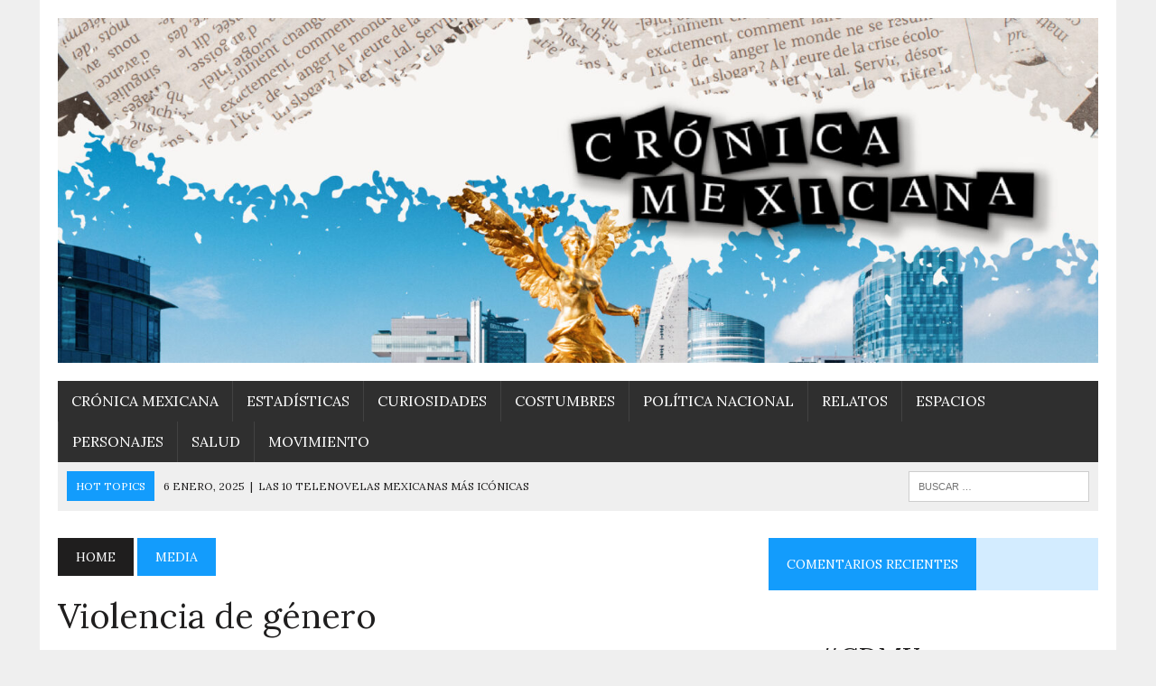

--- FILE ---
content_type: text/html; charset=UTF-8
request_url: http://cronicamexicana.com/2021/03/18/mexico-sigue-educando-machismo/imagen-1-56/
body_size: 26345
content:
<!DOCTYPE html>
<html class="no-js" lang="es">
<head>
<meta charset="UTF-8">
<meta name="viewport" content="width=device-width, initial-scale=1.0">
<link rel="profile" href="http://gmpg.org/xfn/11" />
<link rel="pingback" href="http://cronicamexicana.com/xmlrpc.php" />
<meta name='robots' content='index, follow, max-image-preview:large, max-snippet:-1, max-video-preview:-1' />

	<!-- This site is optimized with the Yoast SEO plugin v20.5 - https://yoast.com/wordpress/plugins/seo/ -->
	<title>Violencia de género | Cr&oacute;nica M&eacute;xicana</title>
	<link rel="canonical" href="http://cronicamexicana.com/2021/03/18/mexico-sigue-educando-machismo/imagen-1-56/" />
	<meta property="og:locale" content="es_ES" />
	<meta property="og:type" content="article" />
	<meta property="og:title" content="Violencia de género | Cr&oacute;nica M&eacute;xicana" />
	<meta property="og:description" content="Violencia de género" />
	<meta property="og:url" content="http://cronicamexicana.com/2021/03/18/mexico-sigue-educando-machismo/imagen-1-56/" />
	<meta property="og:site_name" content="Cr&oacute;nica M&eacute;xicana" />
	<meta property="article:publisher" content="https://www.facebook.com/CronicaMexicana/" />
	<meta property="article:modified_time" content="2021-10-22T22:39:20+00:00" />
	<meta property="og:image" content="http://cronicamexicana.com/2021/03/18/mexico-sigue-educando-machismo/imagen-1-56" />
	<meta property="og:image:width" content="910" />
	<meta property="og:image:height" content="924" />
	<meta property="og:image:type" content="image/jpeg" />
	<meta name="twitter:card" content="summary_large_image" />
	<meta name="twitter:site" content="@cronicamexicana" />
	<script type="application/ld+json" class="yoast-schema-graph">{"@context":"https://schema.org","@graph":[{"@type":"WebPage","@id":"http://cronicamexicana.com/2021/03/18/mexico-sigue-educando-machismo/imagen-1-56/","url":"http://cronicamexicana.com/2021/03/18/mexico-sigue-educando-machismo/imagen-1-56/","name":"Violencia de género | Cr&oacute;nica M&eacute;xicana","isPartOf":{"@id":"http://cronicamexicana.com/#website"},"primaryImageOfPage":{"@id":"http://cronicamexicana.com/2021/03/18/mexico-sigue-educando-machismo/imagen-1-56/#primaryimage"},"image":{"@id":"http://cronicamexicana.com/2021/03/18/mexico-sigue-educando-machismo/imagen-1-56/#primaryimage"},"thumbnailUrl":"http://cronicamexicana.com/wp-content/uploads/2021/03/IMAGEN-1-1-1.jpg","datePublished":"2021-03-19T04:31:53+00:00","dateModified":"2021-10-22T22:39:20+00:00","breadcrumb":{"@id":"http://cronicamexicana.com/2021/03/18/mexico-sigue-educando-machismo/imagen-1-56/#breadcrumb"},"inLanguage":"es","potentialAction":[{"@type":"ReadAction","target":["http://cronicamexicana.com/2021/03/18/mexico-sigue-educando-machismo/imagen-1-56/"]}]},{"@type":"ImageObject","inLanguage":"es","@id":"http://cronicamexicana.com/2021/03/18/mexico-sigue-educando-machismo/imagen-1-56/#primaryimage","url":"http://cronicamexicana.com/wp-content/uploads/2021/03/IMAGEN-1-1-1.jpg","contentUrl":"http://cronicamexicana.com/wp-content/uploads/2021/03/IMAGEN-1-1-1.jpg","width":910,"height":924,"caption":"Violencia de género"},{"@type":"BreadcrumbList","@id":"http://cronicamexicana.com/2021/03/18/mexico-sigue-educando-machismo/imagen-1-56/#breadcrumb","itemListElement":[{"@type":"ListItem","position":1,"name":"Portada","item":"http://cronicamexicana.com/"},{"@type":"ListItem","position":2,"name":"En México sigue educando el machismo","item":"https://cronicamexicana.com/2021/03/18/mexico-sigue-educando-machismo/"},{"@type":"ListItem","position":3,"name":"Violencia de género"}]},{"@type":"WebSite","@id":"http://cronicamexicana.com/#website","url":"http://cronicamexicana.com/","name":"Cr&oacute;nica M&eacute;xicana","description":"Acontecer de la vida en M&eacute;xico #Cultura #Arte #Pol&iacute;tica #VidaCotidiana","potentialAction":[{"@type":"SearchAction","target":{"@type":"EntryPoint","urlTemplate":"http://cronicamexicana.com/?s={search_term_string}"},"query-input":"required name=search_term_string"}],"inLanguage":"es"}]}</script>
	<!-- / Yoast SEO plugin. -->


<link rel='dns-prefetch' href='//fonts.googleapis.com' />
<link rel="alternate" type="application/rss+xml" title="Cr&oacute;nica M&eacute;xicana &raquo; Feed" href="http://cronicamexicana.com/feed/" />
<link rel="alternate" type="application/rss+xml" title="Cr&oacute;nica M&eacute;xicana &raquo; Feed de los comentarios" href="http://cronicamexicana.com/comments/feed/" />
<script type="text/javascript">
window._wpemojiSettings = {"baseUrl":"https:\/\/s.w.org\/images\/core\/emoji\/14.0.0\/72x72\/","ext":".png","svgUrl":"https:\/\/s.w.org\/images\/core\/emoji\/14.0.0\/svg\/","svgExt":".svg","source":{"concatemoji":"http:\/\/cronicamexicana.com\/wp-includes\/js\/wp-emoji-release.min.js?ver=6.2.8"}};
/*! This file is auto-generated */
!function(e,a,t){var n,r,o,i=a.createElement("canvas"),p=i.getContext&&i.getContext("2d");function s(e,t){p.clearRect(0,0,i.width,i.height),p.fillText(e,0,0);e=i.toDataURL();return p.clearRect(0,0,i.width,i.height),p.fillText(t,0,0),e===i.toDataURL()}function c(e){var t=a.createElement("script");t.src=e,t.defer=t.type="text/javascript",a.getElementsByTagName("head")[0].appendChild(t)}for(o=Array("flag","emoji"),t.supports={everything:!0,everythingExceptFlag:!0},r=0;r<o.length;r++)t.supports[o[r]]=function(e){if(p&&p.fillText)switch(p.textBaseline="top",p.font="600 32px Arial",e){case"flag":return s("\ud83c\udff3\ufe0f\u200d\u26a7\ufe0f","\ud83c\udff3\ufe0f\u200b\u26a7\ufe0f")?!1:!s("\ud83c\uddfa\ud83c\uddf3","\ud83c\uddfa\u200b\ud83c\uddf3")&&!s("\ud83c\udff4\udb40\udc67\udb40\udc62\udb40\udc65\udb40\udc6e\udb40\udc67\udb40\udc7f","\ud83c\udff4\u200b\udb40\udc67\u200b\udb40\udc62\u200b\udb40\udc65\u200b\udb40\udc6e\u200b\udb40\udc67\u200b\udb40\udc7f");case"emoji":return!s("\ud83e\udef1\ud83c\udffb\u200d\ud83e\udef2\ud83c\udfff","\ud83e\udef1\ud83c\udffb\u200b\ud83e\udef2\ud83c\udfff")}return!1}(o[r]),t.supports.everything=t.supports.everything&&t.supports[o[r]],"flag"!==o[r]&&(t.supports.everythingExceptFlag=t.supports.everythingExceptFlag&&t.supports[o[r]]);t.supports.everythingExceptFlag=t.supports.everythingExceptFlag&&!t.supports.flag,t.DOMReady=!1,t.readyCallback=function(){t.DOMReady=!0},t.supports.everything||(n=function(){t.readyCallback()},a.addEventListener?(a.addEventListener("DOMContentLoaded",n,!1),e.addEventListener("load",n,!1)):(e.attachEvent("onload",n),a.attachEvent("onreadystatechange",function(){"complete"===a.readyState&&t.readyCallback()})),(e=t.source||{}).concatemoji?c(e.concatemoji):e.wpemoji&&e.twemoji&&(c(e.twemoji),c(e.wpemoji)))}(window,document,window._wpemojiSettings);
</script>
<style type="text/css">
img.wp-smiley,
img.emoji {
	display: inline !important;
	border: none !important;
	box-shadow: none !important;
	height: 1em !important;
	width: 1em !important;
	margin: 0 0.07em !important;
	vertical-align: -0.1em !important;
	background: none !important;
	padding: 0 !important;
}
</style>
	<link rel='stylesheet' id='wp-block-library-css' href='http://cronicamexicana.com/wp-includes/css/dist/block-library/style.min.css?ver=6.2.8' type='text/css' media='all' />
<link rel='stylesheet' id='font-awesome-css' href='http://cronicamexicana.com/wp-content/plugins/contact-widgets/assets/css/font-awesome.min.css?ver=4.7.0' type='text/css' media='all' />
<link rel='stylesheet' id='classic-theme-styles-css' href='http://cronicamexicana.com/wp-includes/css/classic-themes.min.css?ver=6.2.8' type='text/css' media='all' />
<style id='global-styles-inline-css' type='text/css'>
body{--wp--preset--color--black: #000000;--wp--preset--color--cyan-bluish-gray: #abb8c3;--wp--preset--color--white: #ffffff;--wp--preset--color--pale-pink: #f78da7;--wp--preset--color--vivid-red: #cf2e2e;--wp--preset--color--luminous-vivid-orange: #ff6900;--wp--preset--color--luminous-vivid-amber: #fcb900;--wp--preset--color--light-green-cyan: #7bdcb5;--wp--preset--color--vivid-green-cyan: #00d084;--wp--preset--color--pale-cyan-blue: #8ed1fc;--wp--preset--color--vivid-cyan-blue: #0693e3;--wp--preset--color--vivid-purple: #9b51e0;--wp--preset--gradient--vivid-cyan-blue-to-vivid-purple: linear-gradient(135deg,rgba(6,147,227,1) 0%,rgb(155,81,224) 100%);--wp--preset--gradient--light-green-cyan-to-vivid-green-cyan: linear-gradient(135deg,rgb(122,220,180) 0%,rgb(0,208,130) 100%);--wp--preset--gradient--luminous-vivid-amber-to-luminous-vivid-orange: linear-gradient(135deg,rgba(252,185,0,1) 0%,rgba(255,105,0,1) 100%);--wp--preset--gradient--luminous-vivid-orange-to-vivid-red: linear-gradient(135deg,rgba(255,105,0,1) 0%,rgb(207,46,46) 100%);--wp--preset--gradient--very-light-gray-to-cyan-bluish-gray: linear-gradient(135deg,rgb(238,238,238) 0%,rgb(169,184,195) 100%);--wp--preset--gradient--cool-to-warm-spectrum: linear-gradient(135deg,rgb(74,234,220) 0%,rgb(151,120,209) 20%,rgb(207,42,186) 40%,rgb(238,44,130) 60%,rgb(251,105,98) 80%,rgb(254,248,76) 100%);--wp--preset--gradient--blush-light-purple: linear-gradient(135deg,rgb(255,206,236) 0%,rgb(152,150,240) 100%);--wp--preset--gradient--blush-bordeaux: linear-gradient(135deg,rgb(254,205,165) 0%,rgb(254,45,45) 50%,rgb(107,0,62) 100%);--wp--preset--gradient--luminous-dusk: linear-gradient(135deg,rgb(255,203,112) 0%,rgb(199,81,192) 50%,rgb(65,88,208) 100%);--wp--preset--gradient--pale-ocean: linear-gradient(135deg,rgb(255,245,203) 0%,rgb(182,227,212) 50%,rgb(51,167,181) 100%);--wp--preset--gradient--electric-grass: linear-gradient(135deg,rgb(202,248,128) 0%,rgb(113,206,126) 100%);--wp--preset--gradient--midnight: linear-gradient(135deg,rgb(2,3,129) 0%,rgb(40,116,252) 100%);--wp--preset--duotone--dark-grayscale: url('#wp-duotone-dark-grayscale');--wp--preset--duotone--grayscale: url('#wp-duotone-grayscale');--wp--preset--duotone--purple-yellow: url('#wp-duotone-purple-yellow');--wp--preset--duotone--blue-red: url('#wp-duotone-blue-red');--wp--preset--duotone--midnight: url('#wp-duotone-midnight');--wp--preset--duotone--magenta-yellow: url('#wp-duotone-magenta-yellow');--wp--preset--duotone--purple-green: url('#wp-duotone-purple-green');--wp--preset--duotone--blue-orange: url('#wp-duotone-blue-orange');--wp--preset--font-size--small: 13px;--wp--preset--font-size--medium: 20px;--wp--preset--font-size--large: 36px;--wp--preset--font-size--x-large: 42px;--wp--preset--spacing--20: 0.44rem;--wp--preset--spacing--30: 0.67rem;--wp--preset--spacing--40: 1rem;--wp--preset--spacing--50: 1.5rem;--wp--preset--spacing--60: 2.25rem;--wp--preset--spacing--70: 3.38rem;--wp--preset--spacing--80: 5.06rem;--wp--preset--shadow--natural: 6px 6px 9px rgba(0, 0, 0, 0.2);--wp--preset--shadow--deep: 12px 12px 50px rgba(0, 0, 0, 0.4);--wp--preset--shadow--sharp: 6px 6px 0px rgba(0, 0, 0, 0.2);--wp--preset--shadow--outlined: 6px 6px 0px -3px rgba(255, 255, 255, 1), 6px 6px rgba(0, 0, 0, 1);--wp--preset--shadow--crisp: 6px 6px 0px rgba(0, 0, 0, 1);}:where(.is-layout-flex){gap: 0.5em;}body .is-layout-flow > .alignleft{float: left;margin-inline-start: 0;margin-inline-end: 2em;}body .is-layout-flow > .alignright{float: right;margin-inline-start: 2em;margin-inline-end: 0;}body .is-layout-flow > .aligncenter{margin-left: auto !important;margin-right: auto !important;}body .is-layout-constrained > .alignleft{float: left;margin-inline-start: 0;margin-inline-end: 2em;}body .is-layout-constrained > .alignright{float: right;margin-inline-start: 2em;margin-inline-end: 0;}body .is-layout-constrained > .aligncenter{margin-left: auto !important;margin-right: auto !important;}body .is-layout-constrained > :where(:not(.alignleft):not(.alignright):not(.alignfull)){max-width: var(--wp--style--global--content-size);margin-left: auto !important;margin-right: auto !important;}body .is-layout-constrained > .alignwide{max-width: var(--wp--style--global--wide-size);}body .is-layout-flex{display: flex;}body .is-layout-flex{flex-wrap: wrap;align-items: center;}body .is-layout-flex > *{margin: 0;}:where(.wp-block-columns.is-layout-flex){gap: 2em;}.has-black-color{color: var(--wp--preset--color--black) !important;}.has-cyan-bluish-gray-color{color: var(--wp--preset--color--cyan-bluish-gray) !important;}.has-white-color{color: var(--wp--preset--color--white) !important;}.has-pale-pink-color{color: var(--wp--preset--color--pale-pink) !important;}.has-vivid-red-color{color: var(--wp--preset--color--vivid-red) !important;}.has-luminous-vivid-orange-color{color: var(--wp--preset--color--luminous-vivid-orange) !important;}.has-luminous-vivid-amber-color{color: var(--wp--preset--color--luminous-vivid-amber) !important;}.has-light-green-cyan-color{color: var(--wp--preset--color--light-green-cyan) !important;}.has-vivid-green-cyan-color{color: var(--wp--preset--color--vivid-green-cyan) !important;}.has-pale-cyan-blue-color{color: var(--wp--preset--color--pale-cyan-blue) !important;}.has-vivid-cyan-blue-color{color: var(--wp--preset--color--vivid-cyan-blue) !important;}.has-vivid-purple-color{color: var(--wp--preset--color--vivid-purple) !important;}.has-black-background-color{background-color: var(--wp--preset--color--black) !important;}.has-cyan-bluish-gray-background-color{background-color: var(--wp--preset--color--cyan-bluish-gray) !important;}.has-white-background-color{background-color: var(--wp--preset--color--white) !important;}.has-pale-pink-background-color{background-color: var(--wp--preset--color--pale-pink) !important;}.has-vivid-red-background-color{background-color: var(--wp--preset--color--vivid-red) !important;}.has-luminous-vivid-orange-background-color{background-color: var(--wp--preset--color--luminous-vivid-orange) !important;}.has-luminous-vivid-amber-background-color{background-color: var(--wp--preset--color--luminous-vivid-amber) !important;}.has-light-green-cyan-background-color{background-color: var(--wp--preset--color--light-green-cyan) !important;}.has-vivid-green-cyan-background-color{background-color: var(--wp--preset--color--vivid-green-cyan) !important;}.has-pale-cyan-blue-background-color{background-color: var(--wp--preset--color--pale-cyan-blue) !important;}.has-vivid-cyan-blue-background-color{background-color: var(--wp--preset--color--vivid-cyan-blue) !important;}.has-vivid-purple-background-color{background-color: var(--wp--preset--color--vivid-purple) !important;}.has-black-border-color{border-color: var(--wp--preset--color--black) !important;}.has-cyan-bluish-gray-border-color{border-color: var(--wp--preset--color--cyan-bluish-gray) !important;}.has-white-border-color{border-color: var(--wp--preset--color--white) !important;}.has-pale-pink-border-color{border-color: var(--wp--preset--color--pale-pink) !important;}.has-vivid-red-border-color{border-color: var(--wp--preset--color--vivid-red) !important;}.has-luminous-vivid-orange-border-color{border-color: var(--wp--preset--color--luminous-vivid-orange) !important;}.has-luminous-vivid-amber-border-color{border-color: var(--wp--preset--color--luminous-vivid-amber) !important;}.has-light-green-cyan-border-color{border-color: var(--wp--preset--color--light-green-cyan) !important;}.has-vivid-green-cyan-border-color{border-color: var(--wp--preset--color--vivid-green-cyan) !important;}.has-pale-cyan-blue-border-color{border-color: var(--wp--preset--color--pale-cyan-blue) !important;}.has-vivid-cyan-blue-border-color{border-color: var(--wp--preset--color--vivid-cyan-blue) !important;}.has-vivid-purple-border-color{border-color: var(--wp--preset--color--vivid-purple) !important;}.has-vivid-cyan-blue-to-vivid-purple-gradient-background{background: var(--wp--preset--gradient--vivid-cyan-blue-to-vivid-purple) !important;}.has-light-green-cyan-to-vivid-green-cyan-gradient-background{background: var(--wp--preset--gradient--light-green-cyan-to-vivid-green-cyan) !important;}.has-luminous-vivid-amber-to-luminous-vivid-orange-gradient-background{background: var(--wp--preset--gradient--luminous-vivid-amber-to-luminous-vivid-orange) !important;}.has-luminous-vivid-orange-to-vivid-red-gradient-background{background: var(--wp--preset--gradient--luminous-vivid-orange-to-vivid-red) !important;}.has-very-light-gray-to-cyan-bluish-gray-gradient-background{background: var(--wp--preset--gradient--very-light-gray-to-cyan-bluish-gray) !important;}.has-cool-to-warm-spectrum-gradient-background{background: var(--wp--preset--gradient--cool-to-warm-spectrum) !important;}.has-blush-light-purple-gradient-background{background: var(--wp--preset--gradient--blush-light-purple) !important;}.has-blush-bordeaux-gradient-background{background: var(--wp--preset--gradient--blush-bordeaux) !important;}.has-luminous-dusk-gradient-background{background: var(--wp--preset--gradient--luminous-dusk) !important;}.has-pale-ocean-gradient-background{background: var(--wp--preset--gradient--pale-ocean) !important;}.has-electric-grass-gradient-background{background: var(--wp--preset--gradient--electric-grass) !important;}.has-midnight-gradient-background{background: var(--wp--preset--gradient--midnight) !important;}.has-small-font-size{font-size: var(--wp--preset--font-size--small) !important;}.has-medium-font-size{font-size: var(--wp--preset--font-size--medium) !important;}.has-large-font-size{font-size: var(--wp--preset--font-size--large) !important;}.has-x-large-font-size{font-size: var(--wp--preset--font-size--x-large) !important;}
.wp-block-navigation a:where(:not(.wp-element-button)){color: inherit;}
:where(.wp-block-columns.is-layout-flex){gap: 2em;}
.wp-block-pullquote{font-size: 1.5em;line-height: 1.6;}
</style>
<link rel='stylesheet' id='mh-style-css' href='http://cronicamexicana.com/wp-content/themes/mh_newsdesk/style.css?ver=1.2.1' type='text/css' media='all' />
<link rel='stylesheet' id='mh-font-awesome-css' href='http://cronicamexicana.com/wp-content/themes/mh_newsdesk/includes/font-awesome.min.css' type='text/css' media='all' />
<link rel='stylesheet' id='mh-google-fonts-css' href='https://fonts.googleapis.com/css?family=Lora:300,400,400italic,600,700' type='text/css' media='all' />
<link rel='stylesheet' id='wpcw-css' href='http://cronicamexicana.com/wp-content/plugins/contact-widgets/assets/css/style.min.css?ver=1.0.1' type='text/css' media='all' />
<script type='text/javascript' src='http://cronicamexicana.com/wp-includes/js/jquery/jquery.min.js?ver=3.6.4' id='jquery-core-js'></script>
<script type='text/javascript' src='http://cronicamexicana.com/wp-includes/js/jquery/jquery-migrate.min.js?ver=3.4.0' id='jquery-migrate-js'></script>
<script type='text/javascript' src='http://cronicamexicana.com/wp-content/themes/mh_newsdesk/js/scripts.js?ver=6.2.8' id='mh-scripts-js'></script>
<link rel="https://api.w.org/" href="http://cronicamexicana.com/wp-json/" /><link rel="alternate" type="application/json" href="http://cronicamexicana.com/wp-json/wp/v2/media/12279" /><link rel="EditURI" type="application/rsd+xml" title="RSD" href="http://cronicamexicana.com/xmlrpc.php?rsd" />
<link rel="wlwmanifest" type="application/wlwmanifest+xml" href="http://cronicamexicana.com/wp-includes/wlwmanifest.xml" />
<meta name="generator" content="WordPress 6.2.8" />
<link rel='shortlink' href='http://cronicamexicana.com/?p=12279' />
<link rel="alternate" type="application/json+oembed" href="http://cronicamexicana.com/wp-json/oembed/1.0/embed?url=http%3A%2F%2Fcronicamexicana.com%2F2021%2F03%2F18%2Fmexico-sigue-educando-machismo%2Fimagen-1-56%2F" />
<link rel="alternate" type="text/xml+oembed" href="http://cronicamexicana.com/wp-json/oembed/1.0/embed?url=http%3A%2F%2Fcronicamexicana.com%2F2021%2F03%2F18%2Fmexico-sigue-educando-machismo%2Fimagen-1-56%2F&#038;format=xml" />
                    <!-- Tracking code generated with Simple Universal Google Analytics plugin v1.0.5 -->
                    <script>
                    (function(i,s,o,g,r,a,m){i['GoogleAnalyticsObject']=r;i[r]=i[r]||function(){
                    (i[r].q=i[r].q||[]).push(arguments)},i[r].l=1*new Date();a=s.createElement(o),
                    m=s.getElementsByTagName(o)[0];a.async=1;a.src=g;m.parentNode.insertBefore(a,m)
                    })(window,document,'script','//www.google-analytics.com/analytics.js','ga');

                    ga('create', 'UA-88669844-1', 'auto');
                    ga('send', 'pageview');

                    </script>
                    <!-- / Simple Universal Google Analytics plugin -->	<style type="text/css">
    	    		.social-nav a:hover, .logo-title, .entry-content a, a:hover, .entry-meta .entry-meta-author, .entry-meta a, .comment-info, blockquote, .pagination a:hover .pagelink { color: #139cfc; }
			.main-nav li:hover, .slicknav_menu, .ticker-title, .breadcrumb a, .breadcrumb .bc-text, .button span, .widget-title span, input[type=submit], table th, .comment-section-title .comment-count, #cancel-comment-reply-link:hover, .pagination .current, .pagination .pagelink { background: #139cfc; }
			blockquote, input[type=text]:hover, input[type=email]:hover, input[type=tel]:hover, input[type=url]:hover, textarea:hover { border-color: #139cfc; }
    	    				.widget-title, .pagination a.page-numbers:hover, .dots:hover, .pagination a:hover .pagelink, .comment-section-title { background: #d3ecff; }
			.commentlist .depth-1, .commentlist .bypostauthor .avatar { border-color: #d3ecff; }
    	    				.main-nav, .main-nav ul li:hover > ul, .mh-footer { background: #2f2f2f; }
    	    	    	    		</style>
    <link rel="shortcut icon" href="http://cronicamexicana.com/wp-content/uploads/2023/04/icono-cronica-mexicana.png">
<!--[if lt IE 9]>
<script src="http://cronicamexicana.com/wp-content/themes/mh_newsdesk/js/css3-mediaqueries.js"></script>
<![endif]-->
<style type="text/css">
.header-nav, .header-sub, h1, h2, h3, h4, h5, h6, .breadcrumb, .footer-bottom, .widget-list li, .cat-item, .page_item, .menu-item, .button, .commentlist .vcard, .pagination, .mh-share-buttons { font-family: "Lora", serif; }
body { font-family: "Lora", serif; }
</style>
<style type="text/css">.recentcomments a{display:inline !important;padding:0 !important;margin:0 !important;}</style><link rel="icon" href="http://cronicamexicana.com/wp-content/uploads/2023/04/cropped-icono-cronica-mexicana-32x32.png" sizes="32x32" />
<link rel="icon" href="http://cronicamexicana.com/wp-content/uploads/2023/04/cropped-icono-cronica-mexicana-192x192.png" sizes="192x192" />
<link rel="apple-touch-icon" href="http://cronicamexicana.com/wp-content/uploads/2023/04/cropped-icono-cronica-mexicana-180x180.png" />
<meta name="msapplication-TileImage" content="http://cronicamexicana.com/wp-content/uploads/2023/04/cropped-icono-cronica-mexicana-270x270.png" />
</head>
<body class="attachment attachment-template-default single single-attachment postid-12279 attachmentid-12279 attachment-jpeg mh-right-sb">
<div id="mh-wrapper">
<header class="mh-header">
	<div class="header-wrap clearfix">
				<div class="mh-col mh-1-3 header-logo-full">
			<a href="http://cronicamexicana.com/" title="Cr&oacute;nica M&eacute;xicana" rel="home">
<div class="logo-wrap" role="banner">
<img src="http://cronicamexicana.com/wp-content/uploads/2023/04/cropped-portada-cronica-wp-01.jpg" height="498" width="1500" alt="Cr&oacute;nica M&eacute;xicana" />
</div>
</a>
		</div>
			</div>
	<div class="header-menu clearfix">
		<nav class="main-nav clearfix">
			<div class="menu-mainmenu-container"><ul id="menu-mainmenu" class="menu"><li id="menu-item-7676" class="menu-item menu-item-type-taxonomy menu-item-object-category menu-item-has-children menu-item-7676"><a href="http://cronicamexicana.com/category/cronicamexicana/">Crónica Mexicana</a>
<ul class="sub-menu">
	<li id="menu-item-10113" class="menu-item menu-item-type-post_type menu-item-object-page menu-item-10113"><a href="http://cronicamexicana.com/2018/01/26/la-ciudad-se-muere-todos-los-dias/">La ciudad que se muere todos los días</a></li>
	<li id="menu-item-8897" class="menu-item menu-item-type-post_type menu-item-object-page menu-item-8897"><a href="http://cronicamexicana.com/2017/02/23/correle/">¡Córrele!</a></li>
	<li id="menu-item-8808" class="menu-item menu-item-type-post_type menu-item-object-page menu-item-8808"><a href="http://cronicamexicana.com/2017/02/14/mexico-is-the-shit-la-chamarra-orgullo-mexicano/">MEXICO IS THE SHIT, la chamarra con orgullo mexicano</a></li>
	<li id="menu-item-8430" class="menu-item menu-item-type-post_type menu-item-object-page menu-item-8430"><a href="http://cronicamexicana.com/2016/12/26/subcontratacion-personal-impulso-cumplimiento-la-nom/">Subcontratación de personal, impulso y cumplimiento de la NMX</a></li>
	<li id="menu-item-7849" class="menu-item menu-item-type-post_type menu-item-object-page menu-item-7849"><a href="http://cronicamexicana.com/2016/10/10/otra-vez-hay-que-cambiar-el-horario/">Otra vez hay que cambiar el horario</a></li>
	<li id="menu-item-7800" class="menu-item menu-item-type-post_type menu-item-object-page menu-item-7800"><a href="http://cronicamexicana.com/2015/12/17/a-donde-vais-monsivais/">¿A dónde váis, Monsiváis?</a></li>
	<li id="menu-item-7843" class="menu-item menu-item-type-post_type menu-item-object-page menu-item-7843"><a href="http://cronicamexicana.com/2015/11/04/la-gateria-el-hogar-de-los-gateros-chilangos/">La Gatería, el hogar de los gateros chilangos</a></li>
	<li id="menu-item-7801" class="menu-item menu-item-type-post_type menu-item-object-page menu-item-7801"><a href="http://cronicamexicana.com/2015/12/10/a-donde-van-los-mexicanos/">¿A dónde van los mexicanos?</a></li>
	<li id="menu-item-7802" class="menu-item menu-item-type-post_type menu-item-object-page menu-item-7802"><a href="http://cronicamexicana.com/2015/11/26/a-que-huelen-los-mexicanos/">¿A qué huelen los mexicanos?</a></li>
	<li id="menu-item-7853" class="menu-item menu-item-type-post_type menu-item-object-page menu-item-7853"><a href="http://cronicamexicana.com/2015/11/17/smog-de-portalitos/">Smog de Portalitos</a></li>
	<li id="menu-item-7825" class="menu-item menu-item-type-post_type menu-item-object-page menu-item-7825"><a href="http://cronicamexicana.com/2015/11/23/dios-salve-la-tele/">Dios salve la tele</a></li>
	<li id="menu-item-7804" class="menu-item menu-item-type-post_type menu-item-object-page menu-item-7804"><a href="http://cronicamexicana.com/2015/11/26/como-hablamos-los-mexicanos/">¿Cómo hablamos los mexicanos?</a></li>
	<li id="menu-item-7851" class="menu-item menu-item-type-post_type menu-item-object-page menu-item-7851"><a href="http://cronicamexicana.com/2015/12/14/seis-comidas-muy-chilangas/">Seis comidas muy chilangas</a></li>
	<li id="menu-item-7799" class="menu-item menu-item-type-post_type menu-item-object-page menu-item-7799"><a href="http://cronicamexicana.com/2015/11/17/pongale-muneca/">¡Póngale muñeca! Pulque</a></li>
	<li id="menu-item-7841" class="menu-item menu-item-type-post_type menu-item-object-page menu-item-7841"><a href="http://cronicamexicana.com/2015/12/09/la-crisis-de-los-comerciales-mexicanos/">La crisis de los comerciales mexicanos</a></li>
	<li id="menu-item-7840" class="menu-item menu-item-type-post_type menu-item-object-page menu-item-7840"><a href="http://cronicamexicana.com/2016/09/22/la-carrera-contra-la-memoria/">La carrera contra la memoria</a></li>
	<li id="menu-item-7826" class="menu-item menu-item-type-post_type menu-item-object-page menu-item-7826"><a href="http://cronicamexicana.com/2015/11/26/economia-alternativa/">Economía alternativa</a></li>
	<li id="menu-item-7821" class="menu-item menu-item-type-post_type menu-item-object-page menu-item-7821"><a href="http://cronicamexicana.com/2015/12/01/cortalas/">Córtalas</a></li>
	<li id="menu-item-7820" class="menu-item menu-item-type-post_type menu-item-object-page menu-item-7820"><a href="http://cronicamexicana.com/2016/10/03/como-ser-un-adolescente-mexicano-y-fracasar-en-el-intento/">Cómo ser un adolescente mexicano y fracasar en el intento</a></li>
	<li id="menu-item-7859" class="menu-item menu-item-type-post_type menu-item-object-page menu-item-7859"><a href="http://cronicamexicana.com/2015/11/19/vamos-a-dar-una-vuelta-al-tiempo/">Vamos a dar una vuelta al tiempo</a></li>
	<li id="menu-item-7846" class="menu-item menu-item-type-post_type menu-item-object-page menu-item-7846"><a href="http://cronicamexicana.com/2015/11/06/mari-marihuana/">Mari, marihuana</a></li>
	<li id="menu-item-7847" class="menu-item menu-item-type-post_type menu-item-object-page menu-item-7847"><a href="http://cronicamexicana.com/2015/12/01/mis-ladies/">Mis Ladies</a></li>
	<li id="menu-item-7807" class="menu-item menu-item-type-post_type menu-item-object-page menu-item-7807"><a href="http://cronicamexicana.com/2015/11/06/por-que-estan-gordos-los-chilangos/">¿Por qué están gordos los chilangos?</a></li>
	<li id="menu-item-7855" class="menu-item menu-item-type-post_type menu-item-object-page menu-item-7855"><a href="http://cronicamexicana.com/2016/11/15/todos-llevamos-un-naco-dentro/">Todos llevamos un naco dentro</a></li>
	<li id="menu-item-7831" class="menu-item menu-item-type-post_type menu-item-object-page menu-item-7831"><a href="http://cronicamexicana.com/2016/09/20/el-lugar-de-la-pasion-en-la-cdmx/">El lugar de la pasión en la CDMX</a></li>
	<li id="menu-item-7836" class="menu-item menu-item-type-post_type menu-item-object-page menu-item-7836"><a href="http://cronicamexicana.com/2016/09/20/guia-criminal-de-la-cdmx-vivir-aqui-sin-morir-en-el-intento/">Guía criminal de la CDMX: vivir aquí sin morir en el intento</a></li>
	<li id="menu-item-7814" class="menu-item menu-item-type-post_type menu-item-object-page menu-item-7814"><a href="http://cronicamexicana.com/2016/09/28/casarse-esta-en-mexicano/">Casarse está en mexicano</a></li>
	<li id="menu-item-7832" class="menu-item menu-item-type-post_type menu-item-object-page menu-item-7832"><a href="http://cronicamexicana.com/2015/11/09/el-mal-de-las-vacas-gordas/">El mal de las vacas gordas</a></li>
	<li id="menu-item-7850" class="menu-item menu-item-type-post_type menu-item-object-page menu-item-7850"><a href="http://cronicamexicana.com/2015/12/09/paraisos-ocultos-de-mexico/">Paraísos ocultos de México</a></li>
	<li id="menu-item-7817" class="menu-item menu-item-type-post_type menu-item-object-page menu-item-7817"><a href="http://cronicamexicana.com/2015/11/27/cinco-historias-de-ingenio-mexicano/">Cinco historias de ingenio mexicano</a></li>
</ul>
</li>
<li id="menu-item-7677" class="menu-item menu-item-type-taxonomy menu-item-object-category menu-item-has-children menu-item-7677"><a href="http://cronicamexicana.com/category/estadisticas/">Estadísticas</a>
<ul class="sub-menu">
	<li id="menu-item-11051" class="menu-item menu-item-type-post_type menu-item-object-page menu-item-11051"><a href="http://cronicamexicana.com/2019/01/30/y-tu-por-que-no-lees/">Y tú, ¿por qué no lees?</a></li>
	<li id="menu-item-11043" class="menu-item menu-item-type-post_type menu-item-object-page menu-item-11043"><a href="http://cronicamexicana.com/2019/01/28/donde-quedaran-las-ninas/">¿Dónde quedarán las niñas?</a></li>
	<li id="menu-item-10949" class="menu-item menu-item-type-post_type menu-item-object-page menu-item-10949"><a href="http://cronicamexicana.com/2018/12/17/datos-la-senectu-mexico/">Algunos datos sobre la “senectú” en México</a></li>
	<li id="menu-item-10858" class="menu-item menu-item-type-post_type menu-item-object-page menu-item-10858"><a href="http://cronicamexicana.com/2018/11/09/mexico-una-verguenza-temas-adopcion/">México, una vergüenza en temas de adopción</a></li>
	<li id="menu-item-10760" class="menu-item menu-item-type-post_type menu-item-object-page menu-item-10760"><a href="http://cronicamexicana.com/2018/10/08/los-pobres-rezan-mas/">Los pobres rezan más</a></li>
	<li id="menu-item-10716" class="menu-item menu-item-type-post_type menu-item-object-page menu-item-10716"><a href="http://cronicamexicana.com/2018/09/24/los-huerfanos-del-feminicidio/">Los huérfanos del feminicidio</a></li>
	<li id="menu-item-10692" class="menu-item menu-item-type-post_type menu-item-object-page menu-item-10692"><a href="http://cronicamexicana.com/2018/09/15/los-mexicanos-ya-no-quieren-vivir/">Los mexicanos ya no quieren vivir</a></li>
	<li id="menu-item-10634" class="menu-item menu-item-type-post_type menu-item-object-page menu-item-10634"><a href="http://cronicamexicana.com/2018/08/29/mexico-10-sobrepoblacion/">México tiene un 10 en sobrepoblación</a></li>
	<li id="menu-item-10610" class="menu-item menu-item-type-post_type menu-item-object-page menu-item-10610"><a href="http://cronicamexicana.com/2018/08/22/mexico-pais-sacerdotes-pederastas/">México es un país de sacerdotes pederastas</a></li>
	<li id="menu-item-10537" class="menu-item menu-item-type-post_type menu-item-object-page menu-item-10537"><a href="http://cronicamexicana.com/2018/07/27/el-dia-en-que-los-juguetes-se-fueron-de-mexico/">El día en que los juguetes se fueron de México</a></li>
	<li id="menu-item-10529" class="menu-item menu-item-type-post_type menu-item-object-page menu-item-10529"><a href="http://cronicamexicana.com/2018/07/25/y-tu-tienes-huevos/">Y tú: ¿tienes huevos?</a></li>
	<li id="menu-item-10354" class="menu-item menu-item-type-post_type menu-item-object-page menu-item-10354"><a href="http://cronicamexicana.com/2018/05/17/cuanto-cuesta-maestro-mexico/">¿Cuánto cuesta ser maestro en México?</a></li>
	<li id="menu-item-10296" class="menu-item menu-item-type-post_type menu-item-object-page menu-item-10296"><a href="http://cronicamexicana.com/2018/04/26/pais-acribilla-estudiantes/">El país que acribilla a sus estudiantes</a></li>
	<li id="menu-item-10272" class="menu-item menu-item-type-post_type menu-item-object-page menu-item-10272"><a href="http://cronicamexicana.com/2018/04/12/pasa-mexico-las-victimas-delitos-sexuales/">¿Qué pasa en México con las víctimas de delitos sexuales?</a></li>
	<li id="menu-item-10248" class="menu-item menu-item-type-post_type menu-item-object-page menu-item-10248"><a href="http://cronicamexicana.com/2018/03/29/quien-detiene-palomas-al-vuelo-maternidad-lesbica-mexico/">Quién detiene palomas al vuelo: maternidad lésbica en México</a></li>
	<li id="menu-item-10224" class="menu-item menu-item-type-post_type menu-item-object-page menu-item-10224"><a href="http://cronicamexicana.com/2018/03/19/verdades-matrimonio-mexico/">Verdades sobre el matrimonio en México</a></li>
	<li id="menu-item-10169" class="menu-item menu-item-type-post_type menu-item-object-page menu-item-10169"><a href="http://cronicamexicana.com/2018/02/19/mexicano-no-muerto-hambre/">Mexicano, pero no muerto de hambre</a></li>
	<li id="menu-item-10085" class="menu-item menu-item-type-post_type menu-item-object-page menu-item-10085"><a href="http://cronicamexicana.com/2018/01/17/club-las-mamalitas/">El club de las Mamalitas</a></li>
	<li id="menu-item-10050" class="menu-item menu-item-type-post_type menu-item-object-page menu-item-10050"><a href="http://cronicamexicana.com/2018/01/05/no-pobre-no-tienes-dinero/">No eres pobre, solamente no tienes dinero</a></li>
	<li id="menu-item-10006" class="menu-item menu-item-type-post_type menu-item-object-page menu-item-10006"><a href="http://cronicamexicana.com/2017/12/20/estado-la-prostitucion-mexico/">El estado de la prostitución en México</a></li>
	<li id="menu-item-9988" class="menu-item menu-item-type-post_type menu-item-object-page menu-item-9988"><a href="http://cronicamexicana.com/2017/12/15/mexicanos-bisexuales/">¿Mexicanos bisexuales?</a></li>
	<li id="menu-item-9959" class="menu-item menu-item-type-post_type menu-item-object-page menu-item-9959"><a href="http://cronicamexicana.com/2017/11/29/netflix-los-mexicanos/">Netflix y los mexicanos</a></li>
	<li id="menu-item-9921" class="menu-item menu-item-type-post_type menu-item-object-page menu-item-9921"><a href="http://cronicamexicana.com/2017/11/15/juego-las-oportunidades/">El juego de las oportunidades</a></li>
	<li id="menu-item-9904" class="menu-item menu-item-type-post_type menu-item-object-page menu-item-9904"><a href="http://cronicamexicana.com/2017/11/08/mexico-pais-corrupto-contento/">México: un país corrupto, pero contento</a></li>
	<li id="menu-item-9738" class="menu-item menu-item-type-post_type menu-item-object-page menu-item-9738"><a href="http://cronicamexicana.com/2017/09/04/ni-de-aqui-ni-de-alla/">Ni de aquí, ni de allá</a></li>
	<li id="menu-item-9721" class="menu-item menu-item-type-post_type menu-item-object-page menu-item-9721"><a href="http://cronicamexicana.com/2017/08/30/y-tu-por-que-trabajas/">Y tú, ¿por qué trabajas?</a></li>
	<li id="menu-item-9663" class="menu-item menu-item-type-post_type menu-item-object-page menu-item-9663"><a href="http://cronicamexicana.com/2017/08/14/respeto-los-animales/">Por el respeto a los animales</a></li>
	<li id="menu-item-9568" class="menu-item menu-item-type-post_type menu-item-object-page menu-item-9568"><a href="http://cronicamexicana.com/2017/07/19/welcome-to-mexico/">Welcome to México</a></li>
	<li id="menu-item-9536" class="menu-item menu-item-type-post_type menu-item-object-page menu-item-9536"><a href="http://cronicamexicana.com/2017/07/07/cuanto-cuesta-mexicano/">¿Cuánto cuesta ser mexicano?</a></li>
	<li id="menu-item-9521" class="menu-item menu-item-type-post_type menu-item-object-page menu-item-9521"><a href="http://cronicamexicana.com/2017/07/03/eres-lo-que-escuchas/">Eres lo que escuchas</a></li>
	<li id="menu-item-9502" class="menu-item menu-item-type-post_type menu-item-object-page menu-item-9502"><a href="http://cronicamexicana.com/2017/06/28/casate-o-muerete/">Cásate o muérete</a></li>
	<li id="menu-item-9430" class="menu-item menu-item-type-post_type menu-item-object-page menu-item-9430"><a href="http://cronicamexicana.com/2017/06/08/dia-la-no-libertad-expresion/">Día de la NO libertad de expresión</a></li>
	<li id="menu-item-9364" class="menu-item menu-item-type-post_type menu-item-object-page menu-item-9364"><a href="http://cronicamexicana.com/2017/05/18/artesania-problema-muchos-nadie-le-importa/">Artesanía: problema de muchos que a nadie le importa</a></li>
	<li id="menu-item-9315" class="menu-item menu-item-type-post_type menu-item-object-page menu-item-9315"><a href="http://cronicamexicana.com/2017/05/02/echale-mas-agua-los-frijoles/">¡Échale más agua a los frijoles!</a></li>
	<li id="menu-item-9297" class="menu-item menu-item-type-post_type menu-item-object-page menu-item-9297"><a href="http://cronicamexicana.com/2017/04/27/420-dia-la-marihuana/">4/20 Día de la Marihuana</a></li>
	<li id="menu-item-9282" class="menu-item menu-item-type-post_type menu-item-object-page menu-item-9282"><a href="http://cronicamexicana.com/2017/04/25/te-quieres-morir/">¿De qué te quieres morir?</a></li>
	<li id="menu-item-9283" class="menu-item menu-item-type-post_type menu-item-object-page menu-item-9283"><a href="http://cronicamexicana.com/2017/04/25/datos-la-infancia-mexico/">Datos sobre la infancia en México</a></li>
	<li id="menu-item-9250" class="menu-item menu-item-type-post_type menu-item-object-page menu-item-9250"><a href="http://cronicamexicana.com/2017/04/20/chacha-muchacha/">Chacha muchacha</a></li>
	<li id="menu-item-9194" class="menu-item menu-item-type-post_type menu-item-object-page menu-item-9194"><a href="http://cronicamexicana.com/2017/04/10/beneficios-exigencias-la-tercerizacion/">Beneficios y exigencias de la tercerización</a></li>
	<li id="menu-item-8996" class="menu-item menu-item-type-post_type menu-item-object-page menu-item-8996"><a href="http://cronicamexicana.com/2017/03/07/pais-las-minorias/">En el país de las minorías</a></li>
	<li id="menu-item-8971" class="menu-item menu-item-type-post_type menu-item-object-page menu-item-8971"><a href="http://cronicamexicana.com/2017/03/02/ciberdelincuencia-en-mexico/">Ciberdelincuencia en México</a></li>
	<li id="menu-item-8933" class="menu-item menu-item-type-post_type menu-item-object-page menu-item-8933"><a href="http://cronicamexicana.com/2017/02/27/zurdos-mundo-los-diestros/">Zurdos y el mundo de los diestros</a></li>
	<li id="menu-item-8790" class="menu-item menu-item-type-post_type menu-item-object-page menu-item-8790"><a href="http://cronicamexicana.com/2017/02/14/cuanto-invierten-los-mexicanos-educacion/">¿Cuánto invierten los mexicanos en educación?</a></li>
	<li id="menu-item-8753" class="menu-item menu-item-type-post_type menu-item-object-page menu-item-8753"><a href="http://cronicamexicana.com/2017/02/09/ya-somos-muchos/">Ya somos muchos</a></li>
	<li id="menu-item-8718" class="menu-item menu-item-type-post_type menu-item-object-page menu-item-8718"><a href="http://cronicamexicana.com/2017/02/06/bio-box-dinero-basura/">Bio Box: dinero por tu basura</a></li>
	<li id="menu-item-8667" class="menu-item menu-item-type-post_type menu-item-object-page menu-item-8667"><a href="http://cronicamexicana.com/2017/01/30/freelance-mexico-sueno-pesadilla/">Freelance en México, ¿sueño o pesadilla?</a></li>
	<li id="menu-item-8595" class="menu-item menu-item-type-post_type menu-item-object-page menu-item-8595"><a href="http://cronicamexicana.com/2017/01/20/los-mexicanos-no-saben-no-saben/">Los mexicanos no saben que no saben</a></li>
	<li id="menu-item-8566" class="menu-item menu-item-type-post_type menu-item-object-page menu-item-8566"><a href="http://cronicamexicana.com/2017/01/16/quien-le-importa-la-salud-las-mujeres-mexicanas/">¿A quién le importa la salud de las mujeres mexicanas?</a></li>
	<li id="menu-item-8533" class="menu-item menu-item-type-post_type menu-item-object-page menu-item-8533"><a href="http://cronicamexicana.com/2017/01/11/la-cuesta-enero-cuando-carruaje-se-vuelve-calabaza/">La cuesta de enero, o cuando el carruaje se vuelve calabaza</a></li>
	<li id="menu-item-8472" class="menu-item menu-item-type-post_type menu-item-object-page menu-item-8472"><a href="http://cronicamexicana.com/2016/12/30/mexico-y-la-tortuga-marina-cuatro-cosas-que-hay-que-saber/">México y la tortuga marina: cuatro cosas que hay que saber</a></li>
	<li id="menu-item-8447" class="menu-item menu-item-type-post_type menu-item-object-page menu-item-8447"><a href="http://cronicamexicana.com/2016/12/27/quien-cose-tus-calzones/">¿Quién cose tus calzones?</a></li>
	<li id="menu-item-8416" class="menu-item menu-item-type-post_type menu-item-object-page menu-item-8416"><a href="http://cronicamexicana.com/2016/12/21/santa-claus-se-va-al-monte-piedad/">Santa Claus se va al Monte de Piedad</a></li>
	<li id="menu-item-8345" class="menu-item menu-item-type-post_type menu-item-object-page menu-item-8345"><a href="http://cronicamexicana.com/2016/12/12/tan-tacanos-los-mexicanos/">¿Qué tan tacaños son los mexicanos?</a></li>
	<li id="menu-item-8277" class="menu-item menu-item-type-post_type menu-item-object-page menu-item-8277"><a href="http://cronicamexicana.com/2016/11/30/los-mexicanos-del-futuro/">Los mexicanos del futuro</a></li>
	<li id="menu-item-8259" class="menu-item menu-item-type-post_type menu-item-object-page menu-item-8259"><a href="http://cronicamexicana.com/2016/11/29/contra-la-violencia-de-la-mujer-mexicana/">Contra la violencia de la mujer mexicana</a></li>
	<li id="menu-item-8258" class="menu-item menu-item-type-post_type menu-item-object-page menu-item-8258"><a href="http://cronicamexicana.com/2016/11/29/la-prostitucion-nuestra-de-cada-dia/">La prostitución nuestra de cada día</a></li>
	<li id="menu-item-7870" class="menu-item menu-item-type-post_type menu-item-object-page menu-item-7870"><a href="http://cronicamexicana.com/2016/11/16/la-curva-millennial/">La curva millennial</a></li>
	<li id="menu-item-7715" class="menu-item menu-item-type-post_type menu-item-object-page menu-item-7715"><a href="http://cronicamexicana.com/2016/11/15/el-racismo-que-viene/">El racismo que viene</a></li>
</ul>
</li>
<li id="menu-item-7678" class="menu-item menu-item-type-taxonomy menu-item-object-category menu-item-has-children menu-item-7678"><a href="http://cronicamexicana.com/category/curiosidades/">Curiosidades</a>
<ul class="sub-menu">
	<li id="menu-item-11001" class="menu-item menu-item-type-post_type menu-item-object-page menu-item-11001"><a href="http://cronicamexicana.com/2019/01/07/por-que-te-depilas/">¿Por qué te depilas?</a></li>
	<li id="menu-item-10903" class="menu-item menu-item-type-post_type menu-item-object-page menu-item-10903"><a href="http://cronicamexicana.com/2018/12/04/odiamos-la-alerta-sismica/">¿Por qué odiamos la alerta sísmica?</a></li>
	<li id="menu-item-10884" class="menu-item menu-item-type-post_type menu-item-object-page menu-item-10884"><a href="http://cronicamexicana.com/2018/11/21/yalitza-aparicio-espejo-del-racismo-mexico/">Yalitza Aparicio: espejo del racismo en México</a></li>
	<li id="menu-item-10872" class="menu-item menu-item-type-post_type menu-item-object-page menu-item-10872"><a href="http://cronicamexicana.com/2018/11/14/hacen-los-mexicanos-cuando-llega-frio/">¿Qué hacen los mexicanos cuando llega el frío?</a></li>
	<li id="menu-item-10851" class="menu-item menu-item-type-post_type menu-item-object-page menu-item-10851"><a href="http://cronicamexicana.com/2018/11/07/nos-vamos-a-dubai/">¡Nos vamos a Dubái!</a></li>
	<li id="menu-item-10810" class="menu-item menu-item-type-post_type menu-item-object-page menu-item-10810"><a href="http://cronicamexicana.com/2018/10/22/familia-una-telenovela-la-mia-tambien/">¿Tu familia es una telenovela? La mía también</a></li>
	<li id="menu-item-10791" class="menu-item menu-item-type-post_type menu-item-object-page menu-item-10791"><a href="http://cronicamexicana.com/2018/10/17/40-anios-de-ir-al-otzo/">40 años de ir al “Otzo”</a></li>
	<li id="menu-item-10771" class="menu-item menu-item-type-post_type menu-item-object-page menu-item-10771"><a href="http://cronicamexicana.com/2018/10/11/fin-la-television-mexicana/">¿Es el fin de la televisión mexicana?</a></li>
	<li id="menu-item-10751" class="menu-item menu-item-type-post_type menu-item-object-page menu-item-10751"><a href="http://cronicamexicana.com/2018/10/05/made-in-mexico-la-telenovela-junior-nos-vendio-netflix/">Made in Mexico: la telenovela</a></li>
	<li id="menu-item-10730" class="menu-item menu-item-type-post_type menu-item-object-page menu-item-10730"><a href="http://cronicamexicana.com/2018/09/29/tlacuache-chido-no-lo-mates/">Tlacuache es chido, ¡no lo mates!</a></li>
	<li id="menu-item-10622" class="menu-item menu-item-type-post_type menu-item-object-page menu-item-10622"><a href="http://cronicamexicana.com/2018/08/27/futuro-los-temblores-ha-llegado/">El futuro de los temblores ha llegado</a></li>
	<li id="menu-item-10556" class="menu-item menu-item-type-post_type menu-item-object-page menu-item-10556"><a href="http://cronicamexicana.com/2018/08/01/cuando-los-vecinos-se-vuelven-terroristas/">Cuando los vecinos se vuelven terroristas</a></li>
	<li id="menu-item-10504" class="menu-item menu-item-type-post_type menu-item-object-page menu-item-10504"><a href="http://cronicamexicana.com/2018/07/16/viste-la-serie-luis-miguel/">Y tú, ¿viste la serie de Luis Miguel?</a></li>
	<li id="menu-item-10440" class="menu-item menu-item-type-post_type menu-item-object-page menu-item-10440"><a href="http://cronicamexicana.com/2018/06/19/tesorito-zague-otras-cosas-dan-pena/">El</a></li>
	<li id="menu-item-10362" class="menu-item menu-item-type-post_type menu-item-object-page menu-item-10362"><a href="http://cronicamexicana.com/2018/05/21/si-internet-no-existiera/">Si Internet no existiera…</a></li>
	<li id="menu-item-10318" class="menu-item menu-item-type-post_type menu-item-object-page menu-item-10318"><a href="http://cronicamexicana.com/2018/05/05/largo-camino-la-jubilacion/">El largo camino a la jubilación</a></li>
	<li id="menu-item-10288" class="menu-item menu-item-type-post_type menu-item-object-page menu-item-10288"><a href="http://cronicamexicana.com/2018/04/17/mexico-no-todos-somos-iguales/">En México no todos somos iguales</a></li>
	<li id="menu-item-10280" class="menu-item menu-item-type-post_type menu-item-object-page menu-item-10280"><a href="http://cronicamexicana.com/2018/04/16/vivo-pais-huelecacas/">Vivo en un país de huelecacas</a></li>
	<li id="menu-item-10240" class="menu-item menu-item-type-post_type menu-item-object-page menu-item-10240"><a href="http://cronicamexicana.com/2018/03/26/20-anios-de-la-pastillita-azul/">20 años de la pastillita azul</a></li>
	<li id="menu-item-10209" class="menu-item menu-item-type-post_type menu-item-object-page menu-item-10209"><a href="http://cronicamexicana.com/2018/03/14/la-cultura-del-esfuerzo/">La cultura del esfuerzo</a></li>
	<li id="menu-item-10186" class="menu-item menu-item-type-post_type menu-item-object-page menu-item-10186"><a href="http://cronicamexicana.com/2018/02/27/todos-somos-stalkers/">Todos somos stalkers</a></li>
	<li id="menu-item-10146" class="menu-item menu-item-type-post_type menu-item-object-page menu-item-10146"><a href="http://cronicamexicana.com/2018/02/09/asi-los-abarrotes-veces-veces-puro-camote/">Así es esto de los abarrotes, a veces hay y a veces ¡puro camote…!</a></li>
	<li id="menu-item-10128" class="menu-item menu-item-type-post_type menu-item-object-page menu-item-10128"><a href="http://cronicamexicana.com/2018/02/02/no-lo-mato/">Él no lo mató</a></li>
	<li id="menu-item-10057" class="menu-item menu-item-type-post_type menu-item-object-page menu-item-10057"><a href="http://cronicamexicana.com/2018/01/09/hijos-del-rapidin/">Hijos del rapidín</a></li>
	<li id="menu-item-9998" class="menu-item menu-item-type-post_type menu-item-object-page menu-item-9998"><a href="http://cronicamexicana.com/2017/12/19/poco-absurdos-la-vida-cotidiana/">Un poco de absurdos para la vida cotidiana…</a></li>
	<li id="menu-item-9943" class="menu-item menu-item-type-post_type menu-item-object-page menu-item-9943"><a href="http://cronicamexicana.com/2017/11/24/tragamaiz-pal-cielo/">¡El tragamaiz pa&#039;l cielo!</a></li>
	<li id="menu-item-9912" class="menu-item menu-item-type-post_type menu-item-object-page menu-item-9912"><a href="http://cronicamexicana.com/2017/11/10/fue-la-musica-mexicana/">Qué fue de la música mexicana…</a></li>
	<li id="menu-item-9905" class="menu-item menu-item-type-post_type menu-item-object-page menu-item-9905"><a href="http://cronicamexicana.com/2017/11/08/la-caricatura-del-milagro-mexicano/">La caricatura del milagro mexicano</a></li>
	<li id="menu-item-9883" class="menu-item menu-item-type-post_type menu-item-object-page menu-item-9883"><a href="http://cronicamexicana.com/2017/10/30/y-tu-que-comes/">Y tú, ¿qué comes?</a></li>
	<li id="menu-item-9864" class="menu-item menu-item-type-post_type menu-item-object-page menu-item-9864"><a href="http://cronicamexicana.com/2017/10/25/eres-un-wannabe/">¿Eres un wannabe?</a></li>
	<li id="menu-item-9706" class="menu-item menu-item-type-post_type menu-item-object-page menu-item-9706"><a href="http://cronicamexicana.com/2017/08/27/mexico-farol/">México farol</a></li>
	<li id="menu-item-9671" class="menu-item menu-item-type-post_type menu-item-object-page menu-item-9671"><a href="http://cronicamexicana.com/2017/08/16/redes-de-solidaridad/">Redes de solidaridad</a></li>
	<li id="menu-item-9647" class="menu-item menu-item-type-post_type menu-item-object-page menu-item-9647"><a href="http://cronicamexicana.com/2017/08/09/cuando-nos-robaron-los-ceros/">Cuando nos robaron los ceros</a></li>
	<li id="menu-item-9638" class="menu-item menu-item-type-post_type menu-item-object-page menu-item-9638"><a href="http://cronicamexicana.com/2017/08/04/pasa-la-aficion-mexicana/">¿Qué pasa con la afición mexicana?</a></li>
	<li id="menu-item-9608" class="menu-item menu-item-type-post_type menu-item-object-page menu-item-9608"><a href="http://cronicamexicana.com/2017/07/28/orden-social-pais-desordenado/">El orden social en un país desordenado</a></li>
	<li id="menu-item-9552" class="menu-item menu-item-type-post_type menu-item-object-page menu-item-9552"><a href="http://cronicamexicana.com/2017/07/12/yo-no-soy-ridiculo/">¡Yo no soy ridículo!</a></li>
	<li id="menu-item-9472" class="menu-item menu-item-type-post_type menu-item-object-page menu-item-9472"><a href="http://cronicamexicana.com/2017/06/22/sologamia-me-caso-conmigo/">Sologamia: me caso conmigo</a></li>
	<li id="menu-item-9447" class="menu-item menu-item-type-post_type menu-item-object-page menu-item-9447"><a href="http://cronicamexicana.com/2017/06/14/actitud-chilanga/">Actitud chilanga</a></li>
	<li id="menu-item-9400" class="menu-item menu-item-type-post_type menu-item-object-page menu-item-9400"><a href="http://cronicamexicana.com/2017/05/26/violencia-televisada/">Violencia televisada</a></li>
	<li id="menu-item-9392" class="menu-item menu-item-type-post_type menu-item-object-page menu-item-9392"><a href="http://cronicamexicana.com/2017/05/25/la-chancla-tiro/">La chancla que yo tiro…</a></li>
	<li id="menu-item-9325" class="menu-item menu-item-type-post_type menu-item-object-page menu-item-9325"><a href="http://cronicamexicana.com/2017/05/04/cuatro-cosas-que-hacen-los-mexicanos-cuando-no-tienen-dinero/">Cuatro cosas que hacen los mexicanos cuando no tienen dinero</a></li>
	<li id="menu-item-9300" class="menu-item menu-item-type-post_type menu-item-object-page menu-item-9300"><a href="http://cronicamexicana.com/2017/04/27/home-office-sueno-del-godinez-mexicano/">Home office, el sueño del Godínez mexicano</a></li>
	<li id="menu-item-9247" class="menu-item menu-item-type-post_type menu-item-object-page menu-item-9247"><a href="http://cronicamexicana.com/2017/04/20/lluvia-chilanga/">Lluvia chilanga</a></li>
	<li id="menu-item-9222" class="menu-item menu-item-type-post_type menu-item-object-page menu-item-9222"><a href="http://cronicamexicana.com/2017/04/13/cuatro-cosas-que-hay-que-saber-sobre-la-alerta-sismica/">Cuatro cosas que hay que saber sobre la alerta sísmica</a></li>
	<li id="menu-item-9179" class="menu-item menu-item-type-post_type menu-item-object-page menu-item-9179"><a href="http://cronicamexicana.com/2017/04/05/victimas-del-no-saber/">Víctimas del no saber</a></li>
	<li id="menu-item-9164" class="menu-item menu-item-type-post_type menu-item-object-page menu-item-9164"><a href="http://cronicamexicana.com/2017/04/03/papa-soltero/">Papá soltero</a></li>
	<li id="menu-item-9092" class="menu-item menu-item-type-post_type menu-item-object-page menu-item-9092"><a href="http://cronicamexicana.com/2017/03/22/ignorancia-analfabetismo-mexicanos-no-saben-donde-van/">Ignorancia y analfabetismo: mexicanos que no saben a dónde van</a></li>
	<li id="menu-item-9062" class="menu-item menu-item-type-post_type menu-item-object-page menu-item-9062"><a href="http://cronicamexicana.com/2017/03/13/mexicanos-pansexuales/">Mexicanos, ¿pansexuales?</a></li>
	<li id="menu-item-9048" class="menu-item menu-item-type-post_type menu-item-object-page menu-item-9048"><a href="http://cronicamexicana.com/2017/03/11/onda-las-chilangas/">¿Qué onda con las chilangas?</a></li>
	<li id="menu-item-9041" class="menu-item menu-item-type-post_type menu-item-object-page menu-item-9041"><a href="http://cronicamexicana.com/2017/03/09/animales-muy-mexicanos/">Animales muy mexicanos</a></li>
	<li id="menu-item-9040" class="menu-item menu-item-type-post_type menu-item-object-page menu-item-9040"><a href="http://cronicamexicana.com/2017/03/09/mujeres-no-princesas/">Son mujeres, no princesas</a></li>
	<li id="menu-item-9016" class="menu-item menu-item-type-post_type menu-item-object-page menu-item-9016"><a href="http://cronicamexicana.com/2017/03/07/extranas-enfermedades-solo-sufren-los-mexicanos/">Extrañas enfermedades, que sólo sufren los mexicanos</a></li>
	<li id="menu-item-8932" class="menu-item menu-item-type-post_type menu-item-object-page menu-item-8932"><a href="http://cronicamexicana.com/2017/02/27/cosas-saber-nopal/">Cosas que hay que saber sobre el nopal</a></li>
	<li id="menu-item-8908" class="menu-item menu-item-type-post_type menu-item-object-page menu-item-8908"><a href="http://cronicamexicana.com/2017/02/23/origen-del-pozole-verdad-se-preparaba-carne-humana/">El origen del pozole ¿en verdad se preparaba con carne humana?</a></li>
	<li id="menu-item-8840" class="menu-item menu-item-type-post_type menu-item-object-page menu-item-8840"><a href="http://cronicamexicana.com/2017/02/16/datos-curiosos-buen-chilango-deberia-saber-la-cdmx/">Datos curiosos que todo buen chilango debería saber de la #CDMX</a></li>
	<li id="menu-item-8770" class="menu-item menu-item-type-post_type menu-item-object-page menu-item-8770"><a href="http://cronicamexicana.com/2017/02/11/cuatro-cosas-que-reinventaron-los-mexicanos/">Cuatro cosas que reinventaron los mexicanos</a></li>
	<li id="menu-item-8700" class="menu-item menu-item-type-post_type menu-item-object-page menu-item-8700"><a href="http://cronicamexicana.com/2017/02/03/corazoncitos-flores-cuanto-cuesta-14-febrero/">Corazoncitos y flores, ¿cuánto cuesta el 14 de febrero?</a></li>
	<li id="menu-item-8663" class="menu-item menu-item-type-post_type menu-item-object-page menu-item-8663"><a href="http://cronicamexicana.com/2017/01/30/hacen-los-mexicanos-tiempo-crisis/">¿Qué hacen los mexicanos en tiempo de crisis?</a></li>
	<li id="menu-item-8635" class="menu-item menu-item-type-post_type menu-item-object-page menu-item-8635"><a href="http://cronicamexicana.com/2017/01/25/fin-la-panacea-gringa/">El fin de la panacea gringa</a></li>
	<li id="menu-item-8620" class="menu-item menu-item-type-post_type menu-item-object-page menu-item-8620"><a href="http://cronicamexicana.com/2017/01/23/cinco-buenas-costumbres-de-los-mexicanos/">Cinco buenas costumbres de los mexicanos</a></li>
	<li id="menu-item-8597" class="menu-item menu-item-type-post_type menu-item-object-page menu-item-8597"><a href="http://cronicamexicana.com/2017/01/20/mexicanos-facebookeros/">Mexicanos facebookeros</a></li>
	<li id="menu-item-8594" class="menu-item menu-item-type-post_type menu-item-object-page menu-item-8594"><a href="http://cronicamexicana.com/2017/01/20/cinco-datos-curiosos-sobre-la-musica-mexicana/">Cinco datos curiosos sobre la música mexicana</a></li>
	<li id="menu-item-8504" class="menu-item menu-item-type-post_type menu-item-object-page menu-item-8504"><a href="http://cronicamexicana.com/2017/01/04/lo-comun-la-fosa-comun/">Lo común de la fosa común</a></li>
	<li id="menu-item-8438" class="menu-item menu-item-type-post_type menu-item-object-page menu-item-8438"><a href="http://cronicamexicana.com/2016/12/26/tres-virales-inverosimiles-que-se-han-generado-en-mexico/">Tres virales inverosímiles, que se han generado en México</a></li>
	<li id="menu-item-8400" class="menu-item menu-item-type-post_type menu-item-object-page menu-item-8400"><a href="http://cronicamexicana.com/2016/12/19/guia-chilanga-sobrevivir-al-cambio-climatico/">Guía chilanga para sobrevivir al cambio climático</a></li>
	<li id="menu-item-8362" class="menu-item menu-item-type-post_type menu-item-object-page menu-item-8362"><a href="http://cronicamexicana.com/2016/12/14/cuatro-peliculas-mexicanas-navidad/">Cuatro películas mexicanas sobre Navidad</a></li>
	<li id="menu-item-8328" class="menu-item menu-item-type-post_type menu-item-object-page menu-item-8328"><a href="http://cronicamexicana.com/2016/12/07/las-mejores-familias/">Hasta en las mejores familias</a></li>
	<li id="menu-item-8301" class="menu-item menu-item-type-post_type menu-item-object-page menu-item-8301"><a href="http://cronicamexicana.com/2016/12/04/los-gatos-de-todos/">Los gatos de todos</a></li>
	<li id="menu-item-7902" class="menu-item menu-item-type-post_type menu-item-object-page menu-item-7902"><a href="http://cronicamexicana.com/2016/11/22/a-ellos-tambien-les-duele/">A ellos también les duele…</a></li>
	<li id="menu-item-7717" class="menu-item menu-item-type-post_type menu-item-object-post menu-item-7717"><a href="http://cronicamexicana.com/2016/11/15/todos-llevamos-un-naco-dentro/">Todos llevamos un naco dentro</a></li>
	<li id="menu-item-7809" class="menu-item menu-item-type-post_type menu-item-object-page menu-item-7809"><a href="http://cronicamexicana.com/2016/09/22/que-hay-en-el-suelo-de-la-cdmx/">¿Qué hay en el suelo de la CDMX?</a></li>
	<li id="menu-item-7818" class="menu-item menu-item-type-post_type menu-item-object-page menu-item-7818"><a href="http://cronicamexicana.com/2016/10/12/cinco-secretos-sexuales-de-los-mexicanos/">Cinco secretos sexuales de los mexicanos</a></li>
	<li id="menu-item-7854" class="menu-item menu-item-type-post_type menu-item-object-page menu-item-7854"><a href="http://cronicamexicana.com/2015/12/07/tiempo-de-vals/">Tiempo de vals</a></li>
	<li id="menu-item-7823" class="menu-item menu-item-type-post_type menu-item-object-page menu-item-7823"><a href="http://cronicamexicana.com/2016/09/27/curiosidades-sobre-municipios-de-mexico/">Curiosidades sobre municipios de México</a></li>
	<li id="menu-item-7813" class="menu-item menu-item-type-post_type menu-item-object-page menu-item-7813"><a href="http://cronicamexicana.com/2015/12/18/bebidas-espirituosas-del-mexico-moderno/">Bebidas espirituosas del México moderno</a></li>
</ul>
</li>
<li id="menu-item-7679" class="menu-item menu-item-type-taxonomy menu-item-object-category menu-item-has-children menu-item-7679"><a href="http://cronicamexicana.com/category/costumbres/">COSTUMBRES</a>
<ul class="sub-menu">
	<li id="menu-item-10962" class="menu-item menu-item-type-post_type menu-item-object-page menu-item-10962"><a href="http://cronicamexicana.com/2018/12/26/no-olvido-anio-viejo-me-ha-dejado-cosas-buenas/">Yo no olvido el año viejo, porque me ha dejado cosas muy buenas…</a></li>
	<li id="menu-item-10931" class="menu-item menu-item-type-post_type menu-item-object-page menu-item-10931"><a href="http://cronicamexicana.com/2018/12/12/la-fe-de-los-mexicanos-es-ciega-y-pobre/">La fe de los mexicanos es ciega y pobre</a></li>
	<li id="menu-item-10778" class="menu-item menu-item-type-post_type menu-item-object-page menu-item-10778"><a href="http://cronicamexicana.com/2018/10/12/la-boda-mas-triste-mexico/">La boda más triste de México</a></li>
	<li id="menu-item-10488" class="menu-item menu-item-type-post_type menu-item-object-page menu-item-10488"><a href="http://cronicamexicana.com/2018/07/09/mexicanos-y-racistas/">Mexicanos y racistas</a></li>
	<li id="menu-item-10379" class="menu-item menu-item-type-post_type menu-item-object-page menu-item-10379"><a href="http://cronicamexicana.com/2018/05/30/que-es-la-narcocultura/">¿Qué es la narcocultura?</a></li>
	<li id="menu-item-10332" class="menu-item menu-item-type-post_type menu-item-object-page menu-item-10332"><a href="http://cronicamexicana.com/2018/05/10/mama-solo-humano/">Mi mamá es sólo un ser humano</a></li>
	<li id="menu-item-10178" class="menu-item menu-item-type-post_type menu-item-object-page menu-item-10178"><a href="http://cronicamexicana.com/2018/02/21/la-cuaresma-los-mexicanos/">La cuaresma es de los mexicanos</a></li>
	<li id="menu-item-10162" class="menu-item menu-item-type-post_type menu-item-object-page menu-item-10162"><a href="http://cronicamexicana.com/2018/02/14/cursilada-la-mexicana/">Cursilada a la mexicana</a></li>
	<li id="menu-item-10108" class="menu-item menu-item-type-post_type menu-item-object-page menu-item-10108"><a href="http://cronicamexicana.com/2018/01/25/los-cinco-peores-empleos-para-un-chilango/">Los cinco peores empleos para un chilango</a></li>
	<li id="menu-item-10064" class="menu-item menu-item-type-post_type menu-item-object-page menu-item-10064"><a href="http://cronicamexicana.com/2018/01/10/llora/">¡Llora!</a></li>
	<li id="menu-item-10041" class="menu-item menu-item-type-post_type menu-item-object-page menu-item-10041"><a href="http://cronicamexicana.com/2018/01/03/hoy-me-ire-casa/">Hoy me iré de casa…</a></li>
	<li id="menu-item-9513" class="menu-item menu-item-type-post_type menu-item-object-page menu-item-9513"><a href="http://cronicamexicana.com/2017/06/30/celebrando-el-orgullo/">Celebrando el orgullo</a></li>
	<li id="menu-item-9061" class="menu-item menu-item-type-post_type menu-item-object-page menu-item-9061"><a href="http://cronicamexicana.com/2017/03/13/que-te-comes/">¿Qué te comes?</a></li>
	<li id="menu-item-8938" class="menu-item menu-item-type-post_type menu-item-object-page menu-item-8938"><a href="http://cronicamexicana.com/2017/02/27/acoso-callejero-no-tienes-derecho/">Acoso callejero: no tienes derecho</a></li>
	<li id="menu-item-8854" class="menu-item menu-item-type-post_type menu-item-object-page menu-item-8854"><a href="http://cronicamexicana.com/2017/02/17/cuatro-habitos-nocturnos-de-los-mexicanos/">Cuatro hábitos nocturnos de los mexicanos</a></li>
	<li id="menu-item-8685" class="menu-item menu-item-type-post_type menu-item-object-page menu-item-8685"><a href="http://cronicamexicana.com/2017/02/02/se-comen-tamales-2-febrero-mexico/">¿Por qué se comen tamales el 2 de febrero en México?</a></li>
	<li id="menu-item-8399" class="menu-item menu-item-type-post_type menu-item-object-page menu-item-8399"><a href="http://cronicamexicana.com/2016/12/19/agua-nos-robaron/">El agua que nos robaron</a></li>
	<li id="menu-item-8260" class="menu-item menu-item-type-post_type menu-item-object-page menu-item-8260"><a href="http://cronicamexicana.com/2016/11/29/cinco-panaderias-de-la-cdmx-que-no-hay-que-perder-de-vista/">Cinco panaderías de la CDMX, que no hay que perder de vista</a></li>
	<li id="menu-item-7890" class="menu-item menu-item-type-post_type menu-item-object-page menu-item-7890"><a href="http://cronicamexicana.com/2016/11/22/la-no-cultura-del-ahorro/">La no cultura del ahorro</a></li>
	<li id="menu-item-7806" class="menu-item menu-item-type-post_type menu-item-object-page menu-item-7806"><a href="http://cronicamexicana.com/2015/11/04/me-da-mi-calaverita/">¿Me da mi calaverita?</a></li>
</ul>
</li>
<li id="menu-item-7680" class="menu-item menu-item-type-taxonomy menu-item-object-category menu-item-has-children menu-item-7680"><a href="http://cronicamexicana.com/category/politica-nacional/">POLÍTICA NACIONAL</a>
<ul class="sub-menu">
	<li id="menu-item-11036" class="menu-item menu-item-type-post_type menu-item-object-page menu-item-11036"><a href="http://cronicamexicana.com/2019/01/26/onda-mexico-libre-nuevo-partido-fecal/">¿Qué onda con “México Libre”, el nuevo partido de FeCal?</a></li>
	<li id="menu-item-11009" class="menu-item menu-item-type-post_type menu-item-object-page menu-item-11009"><a href="http://cronicamexicana.com/2019/01/09/donde-se-fue-la-gasolina/">¿A dónde se fue la gasolina?</a></li>
	<li id="menu-item-10993" class="menu-item menu-item-type-post_type menu-item-object-page menu-item-10993"><a href="http://cronicamexicana.com/2019/01/04/ezln-dice-no-al-tren-maya/">EZLN dice “No” al Tren Maya</a></li>
	<li id="menu-item-10944" class="menu-item menu-item-type-post_type menu-item-object-page menu-item-10944"><a href="http://cronicamexicana.com/2018/12/17/l1bre-plataforma-taxis-los-aciertos-claudia-sheinbaum/">Los aciertos de Claudia Sheinbaum</a></li>
	<li id="menu-item-10910" class="menu-item menu-item-type-post_type menu-item-object-page menu-item-10910"><a href="http://cronicamexicana.com/2018/12/07/fin-la-reforma-educativa/">¿Es el fin de la Reforma Educativa?</a></li>
	<li id="menu-item-10865" class="menu-item menu-item-type-post_type menu-item-object-page menu-item-10865"><a href="http://cronicamexicana.com/2018/11/12/dice-carlos-slim-trabajes-mas-no-alcanza/">Dice Carlos Slim que trabajes más porque no alcanza…</a></li>
	<li id="menu-item-10836" class="menu-item menu-item-type-post_type menu-item-object-page menu-item-10836"><a href="http://cronicamexicana.com/2018/11/01/dia-las-muertas/">¿Qué es el Día de las Muertas?</a></li>
	<li id="menu-item-10749" class="menu-item menu-item-type-post_type menu-item-object-page menu-item-10749"><a href="http://cronicamexicana.com/2018/10/05/pena-la-gaviota-cortalas/">Peña y la Gaviota: ¡Córtalas!</a></li>
	<li id="menu-item-10679" class="menu-item menu-item-type-post_type menu-item-object-page menu-item-10679"><a href="http://cronicamexicana.com/2018/09/12/llega-la-transformacion-tupperware-al-congreso/">Llega la “Transformación Tupperware” al Congreso</a></li>
	<li id="menu-item-10465" class="menu-item menu-item-type-post_type menu-item-object-page menu-item-10465"><a href="http://cronicamexicana.com/2018/06/28/educacion-sexual-libros-la-sep/">Educación sexual en libros de la SEP</a></li>
	<li id="menu-item-10449" class="menu-item menu-item-type-post_type menu-item-object-page menu-item-10449"><a href="http://cronicamexicana.com/2018/06/20/multifamiliares-tlalpan-cronica-del-olvido/">Multifamiliares Tlalpan: crónica del olvido</a></li>
	<li id="menu-item-10402" class="menu-item menu-item-type-post_type menu-item-object-page menu-item-10402"><a href="http://cronicamexicana.com/2018/06/12/talentos-universidades-publicas-politica/">Talentos de universidades públicas en política</a></li>
	<li id="menu-item-9697" class="menu-item menu-item-type-post_type menu-item-object-page menu-item-9697"><a href="http://cronicamexicana.com/2017/08/24/a-sct-no-le-importa-construir-mal-con-tal-de-recibir-moches-cuenta-exdirectivo-de-aldesa/">No importa construir mal, con tal de recibir moches…</a></li>
	<li id="menu-item-9212" class="menu-item menu-item-type-post_type menu-item-object-page menu-item-9212"><a href="http://cronicamexicana.com/2017/04/11/que-son-las-zee/">¿Qué son las ZEE?</a></li>
	<li id="menu-item-9165" class="menu-item menu-item-type-post_type menu-item-object-page menu-item-9165"><a href="http://cronicamexicana.com/2017/04/03/mexico-vivir-del-populismo/">México: vivir del populismo</a></li>
	<li id="menu-item-9138" class="menu-item menu-item-type-post_type menu-item-object-page menu-item-9138"><a href="http://cronicamexicana.com/2017/03/30/campanas-politicas-dan-verguenza/">Campañas políticas que dan vergüenza</a></li>
	<li id="menu-item-8951" class="menu-item menu-item-type-post_type menu-item-object-page menu-item-8951"><a href="http://cronicamexicana.com/2017/02/28/los-famosos-se-aburrieron-la-artisteada-buscaron-lugar-la-politica/">Los famosos que se aburrieron de la “artisteada” y buscaron un lugar en la política</a></li>
	<li id="menu-item-8756" class="menu-item menu-item-type-post_type menu-item-object-page menu-item-8756"><a href="http://cronicamexicana.com/2017/02/09/la-eutanasia-la-ciudad-mexico/">La eutanasia en la Ciudad de México</a></li>
	<li id="menu-item-8619" class="menu-item menu-item-type-post_type menu-item-object-page menu-item-8619"><a href="http://cronicamexicana.com/2017/01/23/la-gentrificacion-la-cdmx-donde-nos/">La gentrificación en la CDMX; ¿a dónde nos vamos?</a></li>
	<li id="menu-item-8534" class="menu-item menu-item-type-post_type menu-item-object-page menu-item-8534"><a href="http://cronicamexicana.com/2017/01/11/cuatro-cosas-saber-la-gasolina-mexico/">Cuatro cosas que hay que saber, sobre la gasolina en México</a></li>
	<li id="menu-item-7903" class="menu-item menu-item-type-post_type menu-item-object-page menu-item-7903"><a href="http://cronicamexicana.com/2016/11/22/las-verguenzas-del-gobierno-mexicano/">Las vergüenzas del gobierno mexicano</a></li>
	<li id="menu-item-7874" class="menu-item menu-item-type-post_type menu-item-object-page menu-item-7874"><a href="http://cronicamexicana.com/2016/11/16/lo-basico-de-la-canasta-basica/">Lo básico de la Canasta Básica</a></li>
	<li id="menu-item-7716" class="menu-item menu-item-type-post_type menu-item-object-page menu-item-7716"><a href="http://cronicamexicana.com/2016/11/15/despues-de-trump-que/">Después de Trump, ¿qué?</a></li>
	<li id="menu-item-7805" class="menu-item menu-item-type-post_type menu-item-object-page menu-item-7805"><a href="http://cronicamexicana.com/2016/10/07/de-que-va-la-ola-de-feminicidios-en-mexico/">¿De qué va la ola de feminicidios en México?</a></li>
	<li id="menu-item-7811" class="menu-item menu-item-type-post_type menu-item-object-page menu-item-7811"><a href="http://cronicamexicana.com/2015/11/19/anabel-ochoa-porque-el-silencio-nos-esta-matando/">Anabel Ochoa, porque el silencio nos está matando</a></li>
	<li id="menu-item-7812" class="menu-item menu-item-type-post_type menu-item-object-page menu-item-7812"><a href="http://cronicamexicana.com/2015/11/26/aprueba-pri-nuevos-acuerdos/">Aprueba PRI nuevos acuerdos</a></li>
	<li id="menu-item-7829" class="menu-item menu-item-type-post_type menu-item-object-page menu-item-7829"><a href="http://cronicamexicana.com/2015/11/09/el-debate-interminable/">El debate interminable (Marihuana)</a></li>
	<li id="menu-item-7839" class="menu-item menu-item-type-post_type menu-item-object-page menu-item-7839"><a href="http://cronicamexicana.com/2016/10/07/la-carrera-armamentista-de-mexico/">La carrera armamentista de México</a></li>
	<li id="menu-item-7830" class="menu-item menu-item-type-post_type menu-item-object-page menu-item-7830"><a href="http://cronicamexicana.com/2016/09/29/el-discurso-del-odio/">El discurso del odio</a></li>
	<li id="menu-item-7834" class="menu-item menu-item-type-post_type menu-item-object-page menu-item-7834"><a href="http://cronicamexicana.com/2016/10/04/el-precio-del-bajo-costo-parte-1/">El precio del bajo costo – Parte 1</a></li>
	<li id="menu-item-7842" class="menu-item menu-item-type-post_type menu-item-object-page menu-item-7842"><a href="http://cronicamexicana.com/2015/11/21/la-evaluacion-del-desempeno-magisterial-es-por-el-bien-de-mexico/">La Evaluación del Desempeño Magisterial es por el bien de México</a></li>
	<li id="menu-item-7833" class="menu-item menu-item-type-post_type menu-item-object-page menu-item-7833"><a href="http://cronicamexicana.com/2016/10/04/el-precio-del-bajo-costo-parte-2/">El precio del bajo costo – Parte 2</a></li>
	<li id="menu-item-7835" class="menu-item menu-item-type-post_type menu-item-object-post menu-item-7835"><a href="http://cronicamexicana.com/2016/11/15/el-racismo-que-viene/">El racismo que viene</a></li>
	<li id="menu-item-7824" class="menu-item menu-item-type-post_type menu-item-object-post menu-item-7824"><a href="http://cronicamexicana.com/2016/11/15/despues-de-trump-que/">Después de Trump, ¿qué?</a></li>
</ul>
</li>
<li id="menu-item-7681" class="menu-item menu-item-type-taxonomy menu-item-object-category menu-item-has-children menu-item-7681"><a href="http://cronicamexicana.com/category/relatos/">Relatos</a>
<ul class="sub-menu">
	<li id="menu-item-10956" class="menu-item menu-item-type-post_type menu-item-object-page menu-item-10956"><a href="http://cronicamexicana.com/2018/12/19/roma-una-cronica-del-mexico-real/">“Roma”, una crónica del México real</a></li>
	<li id="menu-item-10829" class="menu-item menu-item-type-post_type menu-item-object-page menu-item-10829"><a href="http://cronicamexicana.com/2018/10/29/cuando-los-ninos-juegan-sicarios/">Cuando los niños juegan a ser sicarios…</a></li>
	<li id="menu-item-10799" class="menu-item menu-item-type-post_type menu-item-object-page menu-item-10799"><a href="http://cronicamexicana.com/2018/10/22/persiguiendo-la-chuleta/">Persiguiendo la chuleta</a></li>
	<li id="menu-item-10737" class="menu-item menu-item-type-post_type menu-item-object-page menu-item-10737"><a href="http://cronicamexicana.com/2018/10/01/pacifico-223-una-historia-la-resiliencia/">Pacífico 223: una historia sobre la resiliencia</a></li>
	<li id="menu-item-10723" class="menu-item menu-item-type-post_type menu-item-object-page menu-item-10723"><a href="http://cronicamexicana.com/2018/09/26/lo-nos-dejo-ayotzinapa/">Lo que nos dejó Ayotzinapa</a></li>
	<li id="menu-item-10708" class="menu-item menu-item-type-post_type menu-item-object-page menu-item-10708"><a href="http://cronicamexicana.com/2018/09/19/nos-encanta-la-tragedia/">¿Por qué nos encanta la tragedia?</a></li>
	<li id="menu-item-10648" class="menu-item menu-item-type-post_type menu-item-object-page menu-item-10648"><a href="http://cronicamexicana.com/2018/08/31/50-del-68/">50 del 68</a></li>
	<li id="menu-item-10637" class="menu-item menu-item-type-post_type menu-item-object-page menu-item-10637"><a href="http://cronicamexicana.com/2018/07/25/grupo-nazan-historia-emprendimiento-exitoso/">Grupo Nazan: historia de un emprendimiento exitoso</a></li>
	<li id="menu-item-10547" class="menu-item menu-item-type-post_type menu-item-object-page menu-item-10547"><a href="http://cronicamexicana.com/2018/07/30/jugar-al-playmobil/">Vamos a jugar al Playmobil</a></li>
	<li id="menu-item-10512" class="menu-item menu-item-type-post_type menu-item-object-page menu-item-10512"><a href="http://cronicamexicana.com/2018/07/20/chilangolandia-de-pie/">Chilangolandia de pie…</a></li>
	<li id="menu-item-10458" class="menu-item menu-item-type-post_type menu-item-object-page menu-item-10458"><a href="http://cronicamexicana.com/2018/06/25/fermento-social/">Fermento social</a></li>
	<li id="menu-item-10424" class="menu-item menu-item-type-post_type menu-item-object-page menu-item-10424"><a href="http://cronicamexicana.com/2018/06/14/raramuris-los-mejores-corredores/">Rarámuris, los mejores corredores</a></li>
	<li id="menu-item-10325" class="menu-item menu-item-type-post_type menu-item-object-page menu-item-10325"><a href="http://cronicamexicana.com/2018/05/07/mexico-ya-no-va-existir-cuando-seamos-ancianos/">El México que ya no va a existir, cuando seamos ancianos</a></li>
	<li id="menu-item-10310" class="menu-item menu-item-type-post_type menu-item-object-page menu-item-10310"><a href="http://cronicamexicana.com/2018/04/30/tus-papas-tambien-fueron-ninos/">Tus papás también fueron niños</a></li>
	<li id="menu-item-10217" class="menu-item menu-item-type-post_type menu-item-object-page menu-item-10217"><a href="http://cronicamexicana.com/2018/03/15/karaoke-time/">Karaoke time</a></li>
	<li id="menu-item-10136" class="menu-item menu-item-type-post_type menu-item-object-page menu-item-10136"><a href="http://cronicamexicana.com/2018/02/07/no-hablamos-mas/">No hablamos más…</a></li>
	<li id="menu-item-10120" class="menu-item menu-item-type-post_type menu-item-object-page menu-item-10120"><a href="http://cronicamexicana.com/2018/02/01/inteligencia-artificial-la-mexicana/">Inteligencia artificial a la mexicana</a></li>
	<li id="menu-item-10096" class="menu-item menu-item-type-post_type menu-item-object-page menu-item-10096"><a href="http://cronicamexicana.com/2018/01/19/los-ninos-mexicanos-ya-no-juegan/">Los niños mexicanos ya no juegan</a></li>
	<li id="menu-item-10071" class="menu-item menu-item-type-post_type menu-item-object-page menu-item-10071"><a href="http://cronicamexicana.com/2018/01/12/cine-mexicano-millennial-se-nos-acabaron-las-ideas/">Cine mexicano millennial, ¿se nos acabaron las ideas?</a></li>
	<li id="menu-item-10023" class="menu-item menu-item-type-post_type menu-item-object-page menu-item-10023"><a href="http://cronicamexicana.com/2017/12/27/nos-faltan-los-ninos-del-rebsamen/">Nos faltan los niños del Rébsamen…</a></li>
	<li id="menu-item-10013" class="menu-item menu-item-type-post_type menu-item-object-page menu-item-10013"><a href="http://cronicamexicana.com/2017/12/26/lugares-cutres-morir-la-ciudad-mexico/">Lugares cutres para morir en la Ciudad de México.</a></li>
	<li id="menu-item-9981" class="menu-item menu-item-type-post_type menu-item-object-page menu-item-9981"><a href="http://cronicamexicana.com/2017/12/13/retrato-del-turista-chilango/">Retrato del turista chilango</a></li>
	<li id="menu-item-9966" class="menu-item menu-item-type-post_type menu-item-object-page menu-item-9966"><a href="http://cronicamexicana.com/2017/12/05/cronica-del-cenote-azul/">Crónica del Cenote Azul</a></li>
	<li id="menu-item-9974" class="menu-item menu-item-type-post_type menu-item-object-page menu-item-9974"><a href="http://cronicamexicana.com/2017/12/11/pasa-la-navidad-mexicana/">¿Qué pasa con la Navidad mexicana?</a></li>
	<li id="menu-item-9936" class="menu-item menu-item-type-post_type menu-item-object-page menu-item-9936"><a href="http://cronicamexicana.com/2017/11/22/la-telenovela-la-socialite-mexicana/">La telenovela de la socialité mexicana</a></li>
	<li id="menu-item-9891" class="menu-item menu-item-type-post_type menu-item-object-page menu-item-9891"><a href="http://cronicamexicana.com/2017/11/02/no-somos-canibales-somos-mexicanos/">No somos caníbales, somos mexicanos…</a></li>
	<li id="menu-item-9843" class="menu-item menu-item-type-post_type menu-item-object-page menu-item-9843"><a href="http://cronicamexicana.com/2017/10/18/fui-una-nina-tamagotchi/">Yo fui una niña Tamagotchi</a></li>
	<li id="menu-item-9824" class="menu-item menu-item-type-post_type menu-item-object-page menu-item-9824"><a href="http://cronicamexicana.com/2017/10/13/y-tu-por-que-te-enamoras/">Y tú, ¿por qué te enamoras?</a></li>
	<li id="menu-item-9817" class="menu-item menu-item-type-post_type menu-item-object-page menu-item-9817"><a href="http://cronicamexicana.com/2017/10/12/comienzan-las-jornadas-mexico/">Comienzan las Jornadas Hacer México</a></li>
	<li id="menu-item-9801" class="menu-item menu-item-type-post_type menu-item-object-page menu-item-9801"><a href="http://cronicamexicana.com/2017/10/10/cuando-llego-reggaeton/">Cuando llegó el reggaetón…</a></li>
	<li id="menu-item-9791" class="menu-item menu-item-type-post_type menu-item-object-page menu-item-9791"><a href="http://cronicamexicana.com/2017/10/03/tengo-sismofobia/">Tengo sismofobia</a></li>
	<li id="menu-item-9754" class="menu-item menu-item-type-post_type menu-item-object-page menu-item-9754"><a href="http://cronicamexicana.com/2017/09/11/ya-te-lavaste-la-culpa/">¿Ya te lavaste la culpa?</a></li>
	<li id="menu-item-9746" class="menu-item menu-item-type-post_type menu-item-object-page menu-item-9746"><a href="http://cronicamexicana.com/2017/09/08/donde-te-agarro-temblor/">¿Dónde te agarró el temblor?</a></li>
	<li id="menu-item-9728" class="menu-item menu-item-type-post_type menu-item-object-page menu-item-9728"><a href="http://cronicamexicana.com/2017/09/01/15s-morelia-se-pinto-rojo/">15S: Morelia se pintó de rojo</a></li>
	<li id="menu-item-9713" class="menu-item menu-item-type-post_type menu-item-object-page menu-item-9713"><a href="http://cronicamexicana.com/2017/08/29/dia-vimos-eclipse/">El día que vimos un eclipse</a></li>
	<li id="menu-item-9686" class="menu-item menu-item-type-post_type menu-item-object-page menu-item-9686"><a href="http://cronicamexicana.com/2017/08/23/en-el-metro-no/">¡En el Metro no!</a></li>
	<li id="menu-item-9679" class="menu-item menu-item-type-post_type menu-item-object-page menu-item-9679"><a href="http://cronicamexicana.com/2017/08/22/de-regreso-a-la-escuela/">De regreso a la escuela</a></li>
	<li id="menu-item-9655" class="menu-item menu-item-type-post_type menu-item-object-page menu-item-9655"><a href="http://cronicamexicana.com/2017/08/11/recordando-a-radioactivo-98-5/">Recordando a Radioactivo 98.5</a></li>
	<li id="menu-item-9622" class="menu-item menu-item-type-post_type menu-item-object-page menu-item-9622"><a href="http://cronicamexicana.com/2017/08/02/te-acuerdas/">¿Te acuerdas?</a></li>
	<li id="menu-item-9578" class="menu-item menu-item-type-post_type menu-item-object-page menu-item-9578"><a href="http://cronicamexicana.com/2017/07/21/hijos-la-posmodernidad-mexicana/">Tener hijos en la posmodernidad mexicana</a></li>
	<li id="menu-item-9544" class="menu-item menu-item-type-post_type menu-item-object-page menu-item-9544"><a href="http://cronicamexicana.com/2017/07/11/mi-amigo-el-feis/">Mi amigo “El Feis”</a></li>
	<li id="menu-item-9495" class="menu-item menu-item-type-post_type menu-item-object-page menu-item-9495"><a href="http://cronicamexicana.com/2017/06/27/clase-social-te-enganaron/">¿Clase social?, ¡te engañaron!</a></li>
	<li id="menu-item-9487" class="menu-item menu-item-type-post_type menu-item-object-page menu-item-9487"><a href="http://cronicamexicana.com/2017/06/23/la-gracia-desgracia-millennial/">La gracia o desgracia de ser un millennial</a></li>
	<li id="menu-item-9460" class="menu-item menu-item-type-post_type menu-item-object-page menu-item-9460"><a href="http://cronicamexicana.com/2017/06/19/papa-no-superheroe/">Papá no es un superhéroe</a></li>
	<li id="menu-item-9438" class="menu-item menu-item-type-post_type menu-item-object-page menu-item-9438"><a href="http://cronicamexicana.com/2017/06/12/los-ninos-morelia-los-ninos-todos/">Los niños de Morelia, los niños de todos</a></li>
	<li id="menu-item-9415" class="menu-item menu-item-type-post_type menu-item-object-page menu-item-9415"><a href="http://cronicamexicana.com/2017/06/01/supermercado-una-metafora-la-mexicanidad/">El supermercado: una metáfora de la mexicanidad</a></li>
	<li id="menu-item-9383" class="menu-item menu-item-type-post_type menu-item-object-page menu-item-9383"><a href="http://cronicamexicana.com/2017/05/22/fashion-runners-se-vale-posar/">Fashion runners, ¡se vale posar!</a></li>
	<li id="menu-item-9343" class="menu-item menu-item-type-post_type menu-item-object-page menu-item-9343"><a href="http://cronicamexicana.com/2017/05/11/madre-solo-una/">¡¿Madre sólo hay una?!</a></li>
	<li id="menu-item-9335" class="menu-item menu-item-type-post_type menu-item-object-page menu-item-9335"><a href="http://cronicamexicana.com/2017/05/08/no-brinque-buga/">¡El que no brinque es buga!</a></li>
	<li id="menu-item-9316" class="menu-item menu-item-type-post_type menu-item-object-page menu-item-9316"><a href="http://cronicamexicana.com/2017/05/02/no-crezcas-mas/">No crezcas más</a></li>
	<li id="menu-item-9263" class="menu-item menu-item-type-post_type menu-item-object-page menu-item-9263"><a href="http://cronicamexicana.com/2017/04/24/largo-camino-la-quincena/">El largo camino a la quincena…</a></li>
	<li id="menu-item-9229" class="menu-item menu-item-type-post_type menu-item-object-page menu-item-9229"><a href="http://cronicamexicana.com/2017/04/16/no-dias-guardar/">No son días de guardar…</a></li>
	<li id="menu-item-9211" class="menu-item menu-item-type-post_type menu-item-object-page menu-item-9211"><a href="http://cronicamexicana.com/2017/04/11/cinco-cosas-que-aprendes-cuando-vives-en-la-cdmx/">Cinco cosas que aprendes cuando vives en la CDMX</a></li>
	<li id="menu-item-9141" class="menu-item menu-item-type-post_type menu-item-object-page menu-item-9141"><a href="http://cronicamexicana.com/2017/03/30/la-importancia-del-tianguis-turistico/">La importancia del Tianguis Turístico</a></li>
	<li id="menu-item-9126" class="menu-item menu-item-type-post_type menu-item-object-page menu-item-9126"><a href="http://cronicamexicana.com/2017/03/27/mexico-pais-telenovela/">México: un país de telenovela</a></li>
	<li id="menu-item-9100" class="menu-item menu-item-type-post_type menu-item-object-page menu-item-9100"><a href="http://cronicamexicana.com/2017/03/23/camino-la-sororidad-femenina/">El camino de la sororidad femenina</a></li>
	<li id="menu-item-9085" class="menu-item menu-item-type-post_type menu-item-object-page menu-item-9085"><a href="http://cronicamexicana.com/2017/03/20/quien-quien-la-brecha-generacional/">Quién es quién en la brecha generacional</a></li>
	<li id="menu-item-9071" class="menu-item menu-item-type-post_type menu-item-object-page menu-item-9071"><a href="http://cronicamexicana.com/2017/03/16/y-tu-por-que-te-casas/">Y tú, ¿por qué te casas?</a></li>
	<li id="menu-item-9039" class="menu-item menu-item-type-post_type menu-item-object-page menu-item-9039"><a href="http://cronicamexicana.com/2017/03/09/8-marzo-celebran-las-mexicanas/">8 de marzo, ¿qué celebran las mexicanas?</a></li>
	<li id="menu-item-9002" class="menu-item menu-item-type-post_type menu-item-object-page menu-item-9002"><a href="http://cronicamexicana.com/2017/03/07/los-mexicanos-siguen-hijos/">¿Por qué los mexicanos siguen teniendo hijos?</a></li>
	<li id="menu-item-8920" class="menu-item menu-item-type-post_type menu-item-object-page menu-item-8920"><a href="http://cronicamexicana.com/2017/02/25/mitos-creen-la-provincia-la-cdmx/">Mitos que creen en la provincia, sobre la CDMX</a></li>
	<li id="menu-item-8896" class="menu-item menu-item-type-post_type menu-item-object-page menu-item-8896"><a href="http://cronicamexicana.com/2017/02/23/no-taco-sin-tortilla/">No hay taco sin tortilla</a></li>
	<li id="menu-item-8791" class="menu-item menu-item-type-post_type menu-item-object-page menu-item-8791"><a href="http://cronicamexicana.com/2017/02/14/chismoso-yo/">¿Chismoso, yo?</a></li>
	<li id="menu-item-8701" class="menu-item menu-item-type-post_type menu-item-object-page menu-item-8701"><a href="http://cronicamexicana.com/2017/02/03/amamos-los-viernes/">¿Por qué amamos los viernes?</a></li>
	<li id="menu-item-8668" class="menu-item menu-item-type-post_type menu-item-object-page menu-item-8668"><a href="http://cronicamexicana.com/2017/01/30/que-es-accion-poetica/">¿Qué es Acción Poética?</a></li>
	<li id="menu-item-8636" class="menu-item menu-item-type-post_type menu-item-object-page menu-item-8636"><a href="http://cronicamexicana.com/2017/01/25/mercado-del-chopo-donde-todos-caben/">Mercado del Chopo, donde todos caben</a></li>
	<li id="menu-item-8621" class="menu-item menu-item-type-post_type menu-item-object-page menu-item-8621"><a href="http://cronicamexicana.com/2017/01/23/cuatro-datos-interesantes-sobre-el-amaranto/">Cuatro datos interesantes sobre el amaranto</a></li>
	<li id="menu-item-8596" class="menu-item menu-item-type-post_type menu-item-object-page menu-item-8596"><a href="http://cronicamexicana.com/2017/01/20/quieren-vivir-mexico/">Ellos sí quieren vivir en México</a></li>
	<li id="menu-item-8565" class="menu-item menu-item-type-post_type menu-item-object-page menu-item-8565"><a href="http://cronicamexicana.com/2017/01/16/ti-te-decepciona-pais/">Y a ti, ¿te decepciona tu país?</a></li>
	<li id="menu-item-8550" class="menu-item menu-item-type-post_type menu-item-object-page menu-item-8550"><a href="http://cronicamexicana.com/2017/01/11/trolleadas-historicas-sucedieron-mexico/">Trolleadas históricas que sucedieron en México</a></li>
	<li id="menu-item-8535" class="menu-item menu-item-type-post_type menu-item-object-page menu-item-8535"><a href="http://cronicamexicana.com/2017/01/11/dia-cayo-nieve-la-ciudad-mexico/">El día que cayó nieve en la Ciudad de México</a></li>
	<li id="menu-item-8502" class="menu-item menu-item-type-post_type menu-item-object-page menu-item-8502"><a href="http://cronicamexicana.com/2017/01/04/cuatro-explosiones-que-han-impactado-a-mexico/">Cuatro explosiones que han impactado a México</a></li>
	<li id="menu-item-8459" class="menu-item menu-item-type-post_type menu-item-object-page menu-item-8459"><a href="http://cronicamexicana.com/2016/12/28/ya-no-comemos-chocolate/">¿Por qué ya no comemos chocolate?</a></li>
	<li id="menu-item-8457" class="menu-item menu-item-type-post_type menu-item-object-page menu-item-8457"><a href="http://cronicamexicana.com/2016/12/28/loteria-mundo-aspiracional-del-mexicano/">Lotería: El mundo aspiracional del mexicano</a></li>
	<li id="menu-item-8424" class="menu-item menu-item-type-post_type menu-item-object-page menu-item-8424"><a href="http://cronicamexicana.com/2016/12/24/por-unas-tangas/">Por unas tangas</a></li>
	<li id="menu-item-8415" class="menu-item menu-item-type-post_type menu-item-object-page menu-item-8415"><a href="http://cronicamexicana.com/2016/12/21/los-mexicanos-habilidades-sobrenaturales/">Los mexicanos y sus habilidades sobrenaturales</a></li>
	<li id="menu-item-8382" class="menu-item menu-item-type-post_type menu-item-object-page menu-item-8382"><a href="http://cronicamexicana.com/2016/12/16/los-hashtags-mas-polemicos-surgidos-mexico/">Los #hashtags más polémicos, surgidos en México</a></li>
	<li id="menu-item-8346" class="menu-item menu-item-type-post_type menu-item-object-page menu-item-8346"><a href="http://cronicamexicana.com/2016/12/12/navidad-distintos-estados-mexico/">Navidad en distintos estados de México</a></li>
	<li id="menu-item-7803" class="menu-item menu-item-type-post_type menu-item-object-page menu-item-7803"><a href="http://cronicamexicana.com/2015/12/12/a-que-le-tiras-cuando-suenas-mexicano-chava-flores/">¿A qué le tiras cuando sueñas mexicano?</a></li>
</ul>
</li>
<li id="menu-item-7682" class="menu-item menu-item-type-taxonomy menu-item-object-category menu-item-has-children menu-item-7682"><a href="http://cronicamexicana.com/category/espacios/">Espacios</a>
<ul class="sub-menu">
	<li id="menu-item-10984" class="menu-item menu-item-type-post_type menu-item-object-page menu-item-10984"><a href="http://cronicamexicana.com/2019/01/03/en-autobus-no/">¡En autobús no!</a></li>
	<li id="menu-item-10923" class="menu-item menu-item-type-post_type menu-item-object-page menu-item-10923"><a href="http://cronicamexicana.com/2018/12/10/al-tianguis-las-chacharas/">Vamos al tianguis de las chácharas…</a></li>
	<li id="menu-item-10662" class="menu-item menu-item-type-post_type menu-item-object-page menu-item-10662"><a href="http://cronicamexicana.com/2018/09/05/comunidad-nueva-lugar-la-reivindicacion-social-la-cdmx/">Comunidad Nueva: un lugar para la reivindicación social en la CDMX</a></li>
	<li id="menu-item-10593" class="menu-item menu-item-type-post_type menu-item-object-page menu-item-10593"><a href="http://cronicamexicana.com/2018/08/16/alamierdaelforo-se-nos-acaba-foro-shakeaspeare/">#ALaMierdaelForo. Se nos acaba el Foro Shakeaspeare</a></li>
	<li id="menu-item-10578" class="menu-item menu-item-type-post_type menu-item-object-page menu-item-10578"><a href="http://cronicamexicana.com/2018/08/10/cdmx-aqui-me-quedo/">CDMX: Yo aquí me quedo</a></li>
	<li id="menu-item-10570" class="menu-item menu-item-type-post_type menu-item-object-page menu-item-10570"><a href="http://cronicamexicana.com/2018/08/08/parque-las-antenas-una-bomba-de-tiempo-en-la-cdmx/">Parque Las Antenas, una bomba de tiempo en la CDMX</a></li>
	<li id="menu-item-10193" class="menu-item menu-item-type-post_type menu-item-object-page menu-item-10193"><a href="http://cronicamexicana.com/2018/02/28/ya-quincena-otra-vez/">¡Ya es quincena otra vez!</a></li>
	<li id="menu-item-10155" class="menu-item menu-item-type-post_type menu-item-object-page menu-item-10155"><a href="http://cronicamexicana.com/2018/02/13/brujeria-la-mexicana/">Brujería a la mexicana</a></li>
	<li id="menu-item-10087" class="menu-item menu-item-type-post_type menu-item-object-page menu-item-10087"><a href="http://cronicamexicana.com/2018/01/17/una-ciudad-vez-menos-verde/">Una ciudad cada vez menos verde</a></li>
	<li id="menu-item-10033" class="menu-item menu-item-type-post_type menu-item-object-page menu-item-10033"><a href="http://cronicamexicana.com/2018/01/01/al-fondo-la-derecha/">Al fondo a la derecha…</a></li>
	<li id="menu-item-9929" class="menu-item menu-item-type-post_type menu-item-object-page menu-item-9929"><a href="http://cronicamexicana.com/2017/11/17/cuatro-festivales-para-amantes-de-los-gatos-en-la-cdmx/">Cuatro festivales para amantes de los gatos, en la CDMX</a></li>
	<li id="menu-item-9762" class="menu-item menu-item-type-post_type menu-item-object-page menu-item-9762"><a href="http://cronicamexicana.com/2017/09/13/donde-quedaron-las-pacas-pino-suarez/">¿Dónde quedaron las pacas de Pino Suárez?</a></li>
	<li id="menu-item-8959" class="menu-item menu-item-type-post_type menu-item-object-page menu-item-8959"><a href="http://cronicamexicana.com/2017/03/01/ferias-populares-mexico/">Ferias populares de México</a></li>
	<li id="menu-item-8736" class="menu-item menu-item-type-post_type menu-item-object-page menu-item-8736"><a href="http://cronicamexicana.com/2017/02/07/museo-del-metro-de-la-cdmx/">Museo del Metro de la #CDMX</a></li>
	<li id="menu-item-8512" class="menu-item menu-item-type-post_type menu-item-object-page menu-item-8512"><a href="http://cronicamexicana.com/2017/01/09/cuatro-cosas-que-casi-nadie-sabe-sobre-la-cdmx/">Cuatro cosas que casi nadie sabe sobre la CDMX</a></li>
	<li id="menu-item-8310" class="menu-item menu-item-type-post_type menu-item-object-page menu-item-8310"><a href="http://cronicamexicana.com/2016/12/05/quien-barre-tu-calle/">¿Quién barre tu calle?</a></li>
	<li id="menu-item-7808" class="menu-item menu-item-type-post_type menu-item-object-page menu-item-7808"><a href="http://cronicamexicana.com/2016/09/27/que-hay-con-las-areas-verdes-de-la-cdmx/">¿Qué hay con las áreas verdes de la CDMX?</a></li>
	<li id="menu-item-7815" class="menu-item menu-item-type-post_type menu-item-object-page menu-item-7815"><a href="http://cronicamexicana.com/2015/12/03/cinco-cosas-del-df-que-no-veras-en-otras-ciudades/">Cinco cosas del DF que no verás en otras ciudades</a></li>
	<li id="menu-item-7819" class="menu-item menu-item-type-post_type menu-item-object-page menu-item-7819"><a href="http://cronicamexicana.com/2015/11/18/ciudad-torcida/">Ciudad Torcida</a></li>
	<li id="menu-item-7852" class="menu-item menu-item-type-post_type menu-item-object-page menu-item-7852"><a href="http://cronicamexicana.com/2015/12/16/seis-filmes-del-2015-que-tienen-como-escenario-la-ciudad-de-mexico/">Seis filmes del 2015 que tienen como escenario la Ciudad de México</a></li>
	<li id="menu-item-7858" class="menu-item menu-item-type-post_type menu-item-object-page menu-item-7858"><a href="http://cronicamexicana.com/2015/12/03/una-visita-al-cafe-de-chinos/">Una visita al café de chinos</a></li>
	<li id="menu-item-7816" class="menu-item menu-item-type-post_type menu-item-object-page menu-item-7816"><a href="http://cronicamexicana.com/2015/12/11/cinco-eventos-historicos-del-metro-del-df/">Cinco eventos históricos del Metro del DF</a></li>
</ul>
</li>
<li id="menu-item-7683" class="menu-item menu-item-type-taxonomy menu-item-object-category menu-item-has-children menu-item-7683"><a href="http://cronicamexicana.com/category/personajes/">Personajes</a>
<ul class="sub-menu">
	<li id="menu-item-11028" class="menu-item menu-item-type-post_type menu-item-object-page menu-item-11028"><a href="http://cronicamexicana.com/2019/01/24/bram-l-casino-espanol/">Bram L. en el Casino Español</a></li>
	<li id="menu-item-10895" class="menu-item menu-item-type-post_type menu-item-object-page menu-item-10895"><a href="http://cronicamexicana.com/2018/11/28/amlo-ya-llegue/">AMLO: ¡Ya llegué!</a></li>
	<li id="menu-item-10784" class="menu-item menu-item-type-post_type menu-item-object-page menu-item-10784"><a href="http://cronicamexicana.com/2018/10/15/mexicano-nominado-al-nobel-la-paz/">Mexicano nominado al Nobel de la Paz</a></li>
	<li id="menu-item-10689" class="menu-item menu-item-type-post_type menu-item-object-page menu-item-10689"><a href="http://cronicamexicana.com/2018/09/15/mhoni-vidente-no-queremos-tus-predicciones/">Mhoni Vidente, no queremos tus predicciones</a></li>
	<li id="menu-item-10603" class="menu-item menu-item-type-post_type menu-item-object-page menu-item-10603"><a href="http://cronicamexicana.com/2018/08/20/orquesta-coro-la-transformacion-ideas-cambian-mexico/">Orquesta y Coro de la Transformación: ideas que sí cambian a México</a></li>
	<li id="menu-item-10586" class="menu-item menu-item-type-post_type menu-item-object-page menu-item-10586"><a href="http://cronicamexicana.com/2018/08/13/la-casa-las-flores-la-casa-todos-los-mexicanos/">La Casa de las Flores es la casa de todos los mexicanos</a></li>
	<li id="menu-item-10563" class="menu-item menu-item-type-post_type menu-item-object-page menu-item-10563"><a href="http://cronicamexicana.com/2018/08/07/carlos-santamaria-nino-genio-mexico/">Carlos Santamaría: cómo ser un niño genio en México</a></li>
	<li id="menu-item-10474" class="menu-item menu-item-type-post_type menu-item-object-page menu-item-10474"><a href="http://cronicamexicana.com/2018/07/02/adios-penia/">¡Adiós, Peña!</a></li>
	<li id="menu-item-10396" class="menu-item menu-item-type-post_type menu-item-object-page menu-item-10396"><a href="http://cronicamexicana.com/2018/06/11/todos-llevamos-pedro-infante-dentro/">Todos llevamos un Pedro Infante dentro</a></li>
	<li id="menu-item-10388" class="menu-item menu-item-type-post_type menu-item-object-page menu-item-10388"><a href="http://cronicamexicana.com/2018/06/07/todos-fuimos-emo/">Todos fuimos emo</a></li>
	<li id="menu-item-10369" class="menu-item menu-item-type-post_type menu-item-object-page menu-item-10369"><a href="http://cronicamexicana.com/2018/05/23/los-lords-y-ladies-de-la-politica/">Los lords de la política</a></li>
	<li id="menu-item-10345" class="menu-item menu-item-type-post_type menu-item-object-page menu-item-10345"><a href="http://cronicamexicana.com/2018/05/14/no-seas-mexicana/">No seas mexicana</a></li>
	<li id="menu-item-10232" class="menu-item menu-item-type-post_type menu-item-object-page menu-item-10232"><a href="http://cronicamexicana.com/2018/03/21/los-personajes-mas-bizarros-mexico-mundo/">Los personajes más bizarros de México para el mundo</a></li>
	<li id="menu-item-10202" class="menu-item menu-item-type-post_type menu-item-object-page menu-item-10202"><a href="http://cronicamexicana.com/2018/03/07/posada-padre-del-imaginario-colectivo-mexicano/">Posada, el padre del imaginario colectivo mexicano</a></li>
	<li id="menu-item-9951" class="menu-item menu-item-type-post_type menu-item-object-page menu-item-9951"><a href="http://cronicamexicana.com/2017/11/28/mujer-la-mexicana/">Mujer a la mexicana</a></li>
	<li id="menu-item-9865" class="menu-item menu-item-type-post_type menu-item-object-page menu-item-9865"><a href="http://cronicamexicana.com/2017/10/25/cometa-cine-propuesta/">Cometa: cine con propuesta</a></li>
	<li id="menu-item-9851" class="menu-item menu-item-type-post_type menu-item-object-page menu-item-9851"><a href="http://cronicamexicana.com/2017/10/23/espiritus-chocarreros/">Espíritus chocarreros</a></li>
	<li id="menu-item-9809" class="menu-item menu-item-type-post_type menu-item-object-page menu-item-9809"><a href="http://cronicamexicana.com/2017/10/11/marichuy-la-proxima-presidenta-mexico/">Marichuy, la próxima presidenta de México</a></li>
	<li id="menu-item-9785" class="menu-item menu-item-type-post_type menu-item-object-page menu-item-9785"><a href="http://cronicamexicana.com/2017/09/27/los-binomios-caninos/">¿Qué son los binomios caninos?</a></li>
	<li id="menu-item-9778" class="menu-item menu-item-type-post_type menu-item-object-page menu-item-9778"><a href="http://cronicamexicana.com/2017/09/26/mi-amiga-paquita/">Mi amiga Paquita</a></li>
	<li id="menu-item-9615" class="menu-item menu-item-type-post_type menu-item-object-page menu-item-9615"><a href="http://cronicamexicana.com/2017/07/31/quien-te-sirve/">¿Quién te sirve?</a></li>
	<li id="menu-item-9585" class="menu-item menu-item-type-post_type menu-item-object-page menu-item-9585"><a href="http://cronicamexicana.com/2017/07/25/chismes-del-feminismo-mexico/">Chismes del feminismo en México</a></li>
	<li id="menu-item-9560" class="menu-item menu-item-type-post_type menu-item-object-page menu-item-9560"><a href="http://cronicamexicana.com/2017/07/17/quiero-ser-tu-lady/">Quiero ser tu lady</a></li>
	<li id="menu-item-9357" class="menu-item menu-item-type-post_type menu-item-object-page menu-item-9357"><a href="http://cronicamexicana.com/2017/05/16/to-sir-with-love/">To sir with love…</a></li>
	<li id="menu-item-8771" class="menu-item menu-item-type-post_type menu-item-object-page menu-item-8771"><a href="http://cronicamexicana.com/2017/02/11/cuatro-modas-millennials-llegaron-quedarse/">Cuatro modas millennials que llegaron para quedarse</a></li>
	<li id="menu-item-8381" class="menu-item menu-item-type-post_type menu-item-object-page menu-item-8381"><a href="http://cronicamexicana.com/2016/12/16/tres-figuras-trascendentales-para-la-radio-en-mexico/">Tres figuras trascendentales para la radio, en México</a></li>
	<li id="menu-item-8363" class="menu-item menu-item-type-post_type menu-item-object-page menu-item-8363"><a href="http://cronicamexicana.com/2016/12/14/cuatro-mujeres-mexicanas-destacadas/">Cuatro mujeres mexicanas destacadas</a></li>
	<li id="menu-item-7838" class="menu-item menu-item-type-post_type menu-item-object-page menu-item-7838"><a href="http://cronicamexicana.com/2015/12/09/heroes-desconocidos-de-la-historia-de-mexico/">Héroes desconocidos de la historia de México</a></li>
	<li id="menu-item-7822" class="menu-item menu-item-type-post_type menu-item-object-page menu-item-7822"><a href="http://cronicamexicana.com/2016/09/22/cuatro-feministas-mexicanas-de-ayer-hoy-y-siempre/">Cuatro feministas mexicanas de ayer, hoy y siempre</a></li>
	<li id="menu-item-7856" class="menu-item menu-item-type-post_type menu-item-object-page menu-item-7856"><a href="http://cronicamexicana.com/2016/10/05/top-de-vampiros-mexicanos/">Top de vampiros mexicanos</a></li>
	<li id="menu-item-7844" class="menu-item menu-item-type-post_type menu-item-object-page menu-item-7844"><a href="http://cronicamexicana.com/2015/12/13/la-moda-de-los-youtubers-mexicanos/">La moda de los Youtubers mexicanos</a></li>
	<li id="menu-item-7810" class="menu-item menu-item-type-post_type menu-item-object-page menu-item-7810"><a href="http://cronicamexicana.com/2015/11/09/al-estilo-gatsby/">Al estilo Gatsby</a></li>
</ul>
</li>
<li id="menu-item-7684" class="menu-item menu-item-type-taxonomy menu-item-object-category menu-item-has-children menu-item-7684"><a href="http://cronicamexicana.com/category/salud/">Salud</a>
<ul class="sub-menu">
	<li id="menu-item-11018" class="menu-item menu-item-type-post_type menu-item-object-page menu-item-11018"><a href="http://cronicamexicana.com/2019/01/16/ya-no-cabemos-obesidad-en-mexico/">Ya no cabemos, literalmente.</a></li>
	<li id="menu-item-10971" class="menu-item menu-item-type-post_type menu-item-object-page menu-item-10971"><a href="http://cronicamexicana.com/2018/12/28/la-navidad-te-engorda/">La Navidad te engorda</a></li>
	<li id="menu-item-10699" class="menu-item menu-item-type-post_type menu-item-object-page menu-item-10699"><a href="http://cronicamexicana.com/2018/09/17/en-mexico-hay-hambre/">En México hay hambre</a></li>
	<li id="menu-item-10654" class="menu-item menu-item-type-post_type menu-item-object-page menu-item-10654"><a href="http://cronicamexicana.com/2018/09/03/los-tiempos-la-vasectomia/">En los tiempos de la vasectomía…</a></li>
	<li id="menu-item-10522" class="menu-item menu-item-type-post_type menu-item-object-page menu-item-10522"><a href="http://cronicamexicana.com/2018/07/23/ellas-duermen-contigo-y-no-lo-sabes/">Ellas duermen contigo y no lo sabes</a></li>
	<li id="menu-item-10497" class="menu-item menu-item-type-post_type menu-item-object-page menu-item-10497"><a href="http://cronicamexicana.com/2018/07/13/la-mutilacion-genital-femenina-si-existe-en-mexico/">La mutilación genital femenina, sí existe en México</a></li>
	<li id="menu-item-10481" class="menu-item menu-item-type-post_type menu-item-object-page menu-item-10481"><a href="http://cronicamexicana.com/2018/07/04/poblacion-desparramada-estan-tan-gordos-los-mexicanos/">Población desparramada: ¿por qué están tan gordos los mexicanos?</a></li>
	<li id="menu-item-10432" class="menu-item menu-item-type-post_type menu-item-object-page menu-item-10432"><a href="http://cronicamexicana.com/2018/06/15/aborto-legal-decidir/">Aborto legal para decidir</a></li>
	<li id="menu-item-10303" class="menu-item menu-item-type-post_type menu-item-object-page menu-item-10303"><a href="http://cronicamexicana.com/2018/04/28/kilos-mortales-la-realidad-mexicana/">De “Kilos Mortales” a la realidad mexicana</a></li>
	<li id="menu-item-10260" class="menu-item menu-item-type-post_type menu-item-object-page menu-item-10260"><a href="http://cronicamexicana.com/2018/04/07/la-alacena-los-mexicanos/">¿Qué hay en la alacena de los mexicanos?</a></li>
	<li id="menu-item-9836" class="menu-item menu-item-type-post_type menu-item-object-page menu-item-9836"><a href="http://cronicamexicana.com/2017/10/16/paseo-negocio-erotico/">Un paseo por el negocio erótico…</a></li>
	<li id="menu-item-9777" class="menu-item menu-item-type-post_type menu-item-object-page menu-item-9777"><a href="http://cronicamexicana.com/2017/09/26/asi-postre-la-mexicana/">Así es el postre a la mexicana…</a></li>
	<li id="menu-item-9381" class="menu-item menu-item-type-post_type menu-item-object-page menu-item-9381"><a href="http://cronicamexicana.com/2017/05/22/un-mercado-de-ilusion/">Un mercado de ilusión</a></li>
	<li id="menu-item-9350" class="menu-item menu-item-type-post_type menu-item-object-page menu-item-9350"><a href="http://cronicamexicana.com/2017/05/15/pais-los-malqueridos/">En el país de los malqueridos…</a></li>
	<li id="menu-item-9261" class="menu-item menu-item-type-post_type menu-item-object-page menu-item-9261"><a href="http://cronicamexicana.com/2017/04/24/vamos-a-columpiar-el-tamarindo/">Vamos a columpiar el tamarindo</a></li>
	<li id="menu-item-9187" class="menu-item menu-item-type-post_type menu-item-object-page menu-item-9187"><a href="http://cronicamexicana.com/2017/04/07/tienes-la-cola-loca/">Por si tienes la cola loca</a></li>
	<li id="menu-item-9172" class="menu-item menu-item-type-post_type menu-item-object-page menu-item-9172"><a href="http://cronicamexicana.com/2017/04/04/cuatro-datos-interesantes-sobre-la-higiene-de-los-mexicanos/">Cuatro datos interesantes sobre la higiene de los mexicanos</a></li>
	<li id="menu-item-9166" class="menu-item menu-item-type-post_type menu-item-object-page menu-item-9166"><a href="http://cronicamexicana.com/2017/04/03/que-es-el-sindrome-de-asperger/">¿Qué es el Síndrome de Asperger?</a></li>
	<li id="menu-item-9110" class="menu-item menu-item-type-post_type menu-item-object-page menu-item-9110"><a href="http://cronicamexicana.com/2017/03/25/estamos-hiper-tensos/">Estamos híper tensos</a></li>
	<li id="menu-item-9001" class="menu-item menu-item-type-post_type menu-item-object-page menu-item-9001"><a href="http://cronicamexicana.com/2017/03/07/gordo-no-sano/">Gordo no es sano</a></li>
	<li id="menu-item-8882" class="menu-item menu-item-type-post_type menu-item-object-page menu-item-8882"><a href="http://cronicamexicana.com/2017/02/21/citamedicadigital-la-nueva-puntada-del-instituto-mexicano-del-seguro-social/">#CitaMédicaDigital, la nueva puntada del Instituto Mexicano del Seguro Social</a></li>
	<li id="menu-item-8870" class="menu-item menu-item-type-post_type menu-item-object-page menu-item-8870"><a href="http://cronicamexicana.com/2017/02/20/se-mueren-los-ninos-mexicanos/">Se mueren los niños mexicanos</a></li>
	<li id="menu-item-8855" class="menu-item menu-item-type-post_type menu-item-object-page menu-item-8855"><a href="http://cronicamexicana.com/2017/02/17/resiliencia-tricolor/">Resiliencia tricolor</a></li>
	<li id="menu-item-8827" class="menu-item menu-item-type-post_type menu-item-object-page menu-item-8827"><a href="http://cronicamexicana.com/2017/02/16/ta-malito/">¿Tá malito?</a></li>
	<li id="menu-item-8717" class="menu-item menu-item-type-post_type menu-item-object-page menu-item-8717"><a href="http://cronicamexicana.com/2017/02/06/depresion-de-domingo/">Depresión de domingo</a></li>
	<li id="menu-item-8677" class="menu-item menu-item-type-post_type menu-item-object-page menu-item-8677"><a href="http://cronicamexicana.com/2017/02/02/lactancia-es-vida/">Lactancia es vida</a></li>
	<li id="menu-item-8660" class="menu-item menu-item-type-post_type menu-item-object-page menu-item-8660"><a href="http://cronicamexicana.com/2017/01/30/hazte-alla-al-mas-alla-suicidio/">Hazte para allá, al más allá</a></li>
	<li id="menu-item-8488" class="menu-item menu-item-type-post_type menu-item-object-page menu-item-8488"><a href="http://cronicamexicana.com/2017/01/02/cuando-alcohol-culpable/">Cuando el alcohol es el culpable</a></li>
	<li id="menu-item-8489" class="menu-item menu-item-type-post_type menu-item-object-page menu-item-8489"><a href="http://cronicamexicana.com/2017/01/02/mexicanos-golosos-cuatro-datos-curiosos/">Mexicanos golosos: cuatro datos curiosos</a></li>
	<li id="menu-item-8302" class="menu-item menu-item-type-post_type menu-item-object-page menu-item-8302"><a href="http://cronicamexicana.com/2016/12/04/y-si-te-da-sida/">¿Y si te da SIDA?</a></li>
	<li id="menu-item-8287" class="menu-item menu-item-type-post_type menu-item-object-page menu-item-8287"><a href="http://cronicamexicana.com/2016/11/30/las-prestaciones-que-todos-los-mexicanos-buscan/">Las prestaciones que todos los mexicanos buscan</a></li>
	<li id="menu-item-8280" class="menu-item menu-item-type-post_type menu-item-object-page menu-item-8280"><a href="http://cronicamexicana.com/2016/11/30/a-donde-va-la-salud-de-los-mexicanos/">¿A dónde va la salud de los mexicanos?</a></li>
	<li id="menu-item-7911" class="menu-item menu-item-type-post_type menu-item-object-page menu-item-7911"><a href="http://cronicamexicana.com/2016/11/23/cinco-datos-alarmantes-sobre-la-diabetes-en-mexico/">Cinco datos alarmantes sobre la diabetes en México</a></li>
	<li id="menu-item-7881" class="menu-item menu-item-type-post_type menu-item-object-page menu-item-7881"><a href="http://cronicamexicana.com/2016/11/18/abortar-las-esperanzas/">Abortar las esperanzas</a></li>
	<li id="menu-item-7827" class="menu-item menu-item-type-post_type menu-item-object-page menu-item-7827"><a href="http://cronicamexicana.com/2015/11/09/el-cancer-una-bola-gigante-nos-persigue/">El cáncer: una bola gigante nos persigue</a></li>
	<li id="menu-item-7845" class="menu-item menu-item-type-post_type menu-item-object-page menu-item-7845"><a href="http://cronicamexicana.com/2016/10/03/las-otras-adicciones/">Las otras adicciones</a></li>
	<li id="menu-item-7837" class="menu-item menu-item-type-post_type menu-item-object-page menu-item-7837"><a href="http://cronicamexicana.com/2015/11/17/hay-que-tragar/">Hay que tragar</a></li>
</ul>
</li>
<li id="menu-item-7685" class="menu-item menu-item-type-taxonomy menu-item-object-category menu-item-has-children menu-item-7685"><a href="http://cronicamexicana.com/category/movimiento/">Movimiento</a>
<ul class="sub-menu">
	<li id="menu-item-10886" class="menu-item menu-item-type-post_type menu-item-object-page menu-item-10886"><a href="http://cronicamexicana.com/2018/11/21/cuidado-metro-va-explotar/">¡Cuidado con el Metro!, ¡va a explotar!</a></li>
	<li id="menu-item-10819" class="menu-item menu-item-type-post_type menu-item-object-page menu-item-10819"><a href="http://cronicamexicana.com/2018/10/25/se-nos-muere-trolebus/">Se nos muere el Trolebús</a></li>
	<li id="menu-item-10264" class="menu-item menu-item-type-post_type menu-item-object-page menu-item-10264"><a href="http://cronicamexicana.com/2018/04/07/donde-va-la-bestia/">¿A dónde va la Bestia?</a></li>
	<li id="menu-item-9875" class="menu-item menu-item-type-post_type menu-item-object-page menu-item-9875"><a href="http://cronicamexicana.com/2017/10/27/trepate-al-pesero/">Trépate al pesero</a></li>
	<li id="menu-item-9529" class="menu-item menu-item-type-post_type menu-item-object-page menu-item-9529"><a href="http://cronicamexicana.com/2017/07/05/bajate-del-coche/">¡Bájate del coche!</a></li>
	<li id="menu-item-9408" class="menu-item menu-item-type-post_type menu-item-object-page menu-item-9408"><a href="http://cronicamexicana.com/2017/05/30/el-metro-cuestion-de-supervivencia/">El Metro: cuestión de supervivencia</a></li>
	<li id="menu-item-9125" class="menu-item menu-item-type-post_type menu-item-object-page menu-item-9125"><a href="http://cronicamexicana.com/2017/03/27/significa-la-frontera/">¿Qué significa la frontera?</a></li>
	<li id="menu-item-9078" class="menu-item menu-item-type-post_type menu-item-object-page menu-item-9078"><a href="http://cronicamexicana.com/2017/03/18/mercado-las-bicis-mexico/">El mercado de las bicis en México</a></li>
	<li id="menu-item-8993" class="menu-item menu-item-type-post_type menu-item-object-page menu-item-8993"><a href="http://cronicamexicana.com/2017/03/06/a-rodar-gratis/">¡A rodar gratis!</a></li>
	<li id="menu-item-8867" class="menu-item menu-item-type-post_type menu-item-object-page menu-item-8867"><a href="http://cronicamexicana.com/2017/02/20/tan-obsoleto-transporte-chilango/">¿Qué tan obsoleto es el transporte chilango?</a></li>
	<li id="menu-item-8817" class="menu-item menu-item-type-post_type menu-item-object-page menu-item-8817"><a href="http://cronicamexicana.com/2017/02/15/la-ciudad-las-bicis-fantasma/">La ciudad de las bicis fantasma</a></li>
	<li id="menu-item-8549" class="menu-item menu-item-type-post_type menu-item-object-page menu-item-8549"><a href="http://cronicamexicana.com/2017/01/11/delivery-mexico-negocio-crecimiento/">El delivery en México, un negocio en crecimiento</a></li>
	<li id="menu-item-8471" class="menu-item menu-item-type-post_type menu-item-object-page menu-item-8471"><a href="http://cronicamexicana.com/2016/12/30/curiosidades-del-metro-la-cdmx/">Curiosidades del Metro de la CDMX</a></li>
	<li id="menu-item-8317" class="menu-item menu-item-type-post_type menu-item-object-page menu-item-8317"><a href="http://cronicamexicana.com/2016/12/05/los-mexicanos-grandes-viajeros/">Los mexicanos, grandes viajeros</a></li>
	<li id="menu-item-8261" class="menu-item menu-item-type-post_type menu-item-object-page menu-item-8261"><a href="http://cronicamexicana.com/2016/11/29/cdmx-una-ciudad-que-fuimos/">CDMX: una ciudad que fuimos</a></li>
	<li id="menu-item-7714" class="menu-item menu-item-type-post_type menu-item-object-page menu-item-7714"><a href="http://cronicamexicana.com/2016/11/15/movilidad-en-la-cdmx-para-2017/">Movilidad en la CDMX para 2017</a></li>
	<li id="menu-item-7828" class="menu-item menu-item-type-post_type menu-item-object-page menu-item-7828"><a href="http://cronicamexicana.com/2015/12/03/el-ciclismo-defeno-y-la-apologia-del-miedo/">El ciclismo defeño y la apología del miedo</a></li>
	<li id="menu-item-7857" class="menu-item menu-item-type-post_type menu-item-object-page menu-item-7857"><a href="http://cronicamexicana.com/2015/11/17/tragicomedia-del-transporte-urbano/">Tragicomedia del transporte urbano</a></li>
</ul>
</li>
</ul></div>		</nav>
		<div class="header-sub clearfix">
							<section id="ticker" class="news-ticker mh-col mh-2-3 clearfix">
			<span class="ticker-title">Hot Topics</span>
		<ul class="ticker-content">			<li class="ticker-item">
				<a class="ticker-item-link" href="http://cronicamexicana.com/2025/01/06/las-10-telenovelas-mexicanas-mas-iconicas/" title="Las 10 Telenovelas Mexicanas más Icónicas">
					<span class="ticker-item-date">6 enero, 2025</span>
					<span class="ticker-item-separator">|</span>
					<span class="ticker-item-title">Las 10 Telenovelas Mexicanas más Icónicas</span>
				</a>
			</li>			<li class="ticker-item">
				<a class="ticker-item-link" href="http://cronicamexicana.com/2024/12/18/que-regalos-prefieren-los-mexicanos-este-2024-tendencias-de-gasto-navideno-en-mexico/" title="¿Qué regalos prefieren los mexicanos este 2024? Tendencias de Gasto Navideño en México">
					<span class="ticker-item-date">18 diciembre, 2024</span>
					<span class="ticker-item-separator">|</span>
					<span class="ticker-item-title">¿Qué regalos prefieren los mexicanos este 2024? Tendencias de Gasto Navideño en México</span>
				</a>
			</li>			<li class="ticker-item">
				<a class="ticker-item-link" href="http://cronicamexicana.com/2024/12/04/eventos-navidenos-2024-en-cdmx/" title="Eventos Navideños 2024 en CDMX">
					<span class="ticker-item-date">4 diciembre, 2024</span>
					<span class="ticker-item-separator">|</span>
					<span class="ticker-item-title">Eventos Navideños 2024 en CDMX</span>
				</a>
			</li>			<li class="ticker-item">
				<a class="ticker-item-link" href="http://cronicamexicana.com/2024/11/22/paises-para-viajar-solo-con-pasaporte-mexicano/" title="Países para Viajar solo con Pasaporte Mexicano">
					<span class="ticker-item-date">22 noviembre, 2024</span>
					<span class="ticker-item-separator">|</span>
					<span class="ticker-item-title">Países para Viajar solo con Pasaporte Mexicano</span>
				</a>
			</li>			<li class="ticker-item">
				<a class="ticker-item-link" href="http://cronicamexicana.com/2024/11/06/el-origen-del-desfile-de-dia-de-muertos/" title="El origen del Desfile de Día de Muertos">
					<span class="ticker-item-date">6 noviembre, 2024</span>
					<span class="ticker-item-separator">|</span>
					<span class="ticker-item-title">El origen del Desfile de Día de Muertos</span>
				</a>
			</li>	</ul>
</section>						<aside class="mh-col mh-1-3 header-search">
				<form role="search" method="get" class="search-form" action="http://cronicamexicana.com/">
				<label>
					<span class="screen-reader-text">Buscar:</span>
					<input type="search" class="search-field" placeholder="Buscar &hellip;" value="" name="s" />
				</label>
				<input type="submit" class="search-submit" value="Buscar" />
			</form>			</aside>
		</div>
	</div>
</header><div class="mh-section mh-group">
	<div id="main-content" class="mh-content"><nav class="breadcrumb"><span itemscope itemtype="http://data-vocabulary.org/Breadcrumb"><a href="http://cronicamexicana.com" itemprop="url" class="bc-home"><span itemprop="title">Home</span></a></span> <span class="bc-text">Media</span></nav>
<article id="post-12279" class="post-12279 attachment type-attachment status-inherit hentry">
	<header class="entry-header clearfix">
		<h1 class="entry-title">Violencia de género</h1>
			</header><p class="entry-meta">
<span class="entry-meta-author vcard author">Posted By: <a class="fn" href="http://cronicamexicana.com/author/angeldreforma/">Crónica Mexicana</a></span>
<span class="entry-meta-date updated">18 marzo, 2021</span>
</p>
	<div class="entry-content clearfix">
		<p class="attachment"><a href='http://cronicamexicana.com/wp-content/uploads/2021/03/IMAGEN-1-1-1.jpg'><img width="295" height="300" src="http://cronicamexicana.com/wp-content/uploads/2021/03/IMAGEN-1-1-1-295x300.jpg" class="attachment-medium size-medium" alt="" decoding="async" loading="lazy" srcset="http://cronicamexicana.com/wp-content/uploads/2021/03/IMAGEN-1-1-1-295x300.jpg 295w, http://cronicamexicana.com/wp-content/uploads/2021/03/IMAGEN-1-1-1-768x780.jpg 768w, http://cronicamexicana.com/wp-content/uploads/2021/03/IMAGEN-1-1-1.jpg 910w" sizes="(max-width: 295px) 100vw, 295px" /></a></p>
	</div></article>            <div class="mh-share-buttons mh-group">
            	<div class="mh-col mh-1-4 mh-facebook">
            		<a href="#" onclick="window.open('http://www.facebook.com/sharer.php?u=http://cronicamexicana.com/2021/03/18/mexico-sigue-educando-machismo/imagen-1-56/&t=Violencia de género', 'facebookShare', 'width=626,height=436'); return false;" title="Share on Facebook"><span class="mh-share-button"><i class="fa fa-facebook fa-2x"></i>SHARE</span></a>
            	</div>
            	<div class="mh-col mh-1-4 mh-twitter">
            		<a href="#" onclick="window.open('http://twitter.com/share?text=Violencia de género -&url=http://cronicamexicana.com/2021/03/18/mexico-sigue-educando-machismo/imagen-1-56/', 'twitterShare', 'width=626,height=436'); return false;" title="Tweet This Post"><span class="mh-share-button"><i class="fa fa-twitter fa-2x"></i>TWEET</span></a>
            	</div>
            	<div class="mh-col mh-1-4 mh-pinterest">
            		<a href="#" onclick="window.open('http://pinterest.com/pin/create/button/?url=http://cronicamexicana.com/2021/03/18/mexico-sigue-educando-machismo/imagen-1-56/&media=http://cronicamexicana.com/wp-content/uploads/2021/03/IMAGEN-1-1-1.jpg&description=Violencia de género', 'pinterestShare', 'width=750,height=350'); return false;" title="Pin This Post"><span class="mh-share-button"><i class="fa fa-pinterest fa-2x"></i>PIN</span></a>
            	</div>
            	<div class="mh-col mh-1-4 mh-googleplus">
            		<a href="#" onclick="window.open('https://plusone.google.com/_/+1/confirm?hl=en-US&url=http://cronicamexicana.com/2021/03/18/mexico-sigue-educando-machismo/imagen-1-56/', 'googleShare', 'width=626,height=436'); return false;" title="Share on Google+" target="_blank"><span class="mh-share-button"><i class="fa fa-google-plus fa-2x"></i>SHARE</span></a>
            	</div>
            </div><nav class="post-nav-wrap" role="navigation">
<ul class="post-nav clearfix">
<li class="post-nav-prev">
</li>
<li class="post-nav-next">
<a href='http://cronicamexicana.com/2021/03/18/mexico-sigue-educando-machismo/imagen-2-48/'>Next image<i class="fa fa-chevron-right"></i></a></li>
</ul>
</nav>
	</div>
	<aside class="mh-sidebar">
	<div id="recent-comments-2" class="sb-widget clearfix widget_recent_comments"><h4 class="widget-title"><span>Comentarios recientes</span></h4><ul id="recentcomments"></ul></div><div id="block-3" class="sb-widget clearfix widget_block widget_tag_cloud"><p class="wp-block-tag-cloud"><a href="http://cronicamexicana.com/tag/amlo/" class="tag-cloud-link tag-link-103 tag-link-position-1" style="font-size: 8.8pt;" aria-label="#AMLO (17 elementos)">#AMLO</a>
<a href="http://cronicamexicana.com/tag/cdmx/" class="tag-cloud-link tag-link-295 tag-link-position-2" style="font-size: 22pt;" aria-label="#CDMX (176 elementos)">#CDMX</a>
<a href="http://cronicamexicana.com/tag/chilango/" class="tag-cloud-link tag-link-333 tag-link-position-3" style="font-size: 8pt;" aria-label="#chilango (15 elementos)">#chilango</a>
<a href="http://cronicamexicana.com/tag/chilangoaferrado/" class="tag-cloud-link tag-link-334 tag-link-position-4" style="font-size: 14.4pt;" aria-label="#chilangoaferrado (47 elementos)">#chilangoaferrado</a>
<a href="http://cronicamexicana.com/tag/chilangolandia/" class="tag-cloud-link tag-link-335 tag-link-position-5" style="font-size: 13.6pt;" aria-label="#chilangolandia (41 elementos)">#chilangolandia</a>
<a href="http://cronicamexicana.com/tag/cine/" class="tag-cloud-link tag-link-360 tag-link-position-6" style="font-size: 10.666666666667pt;" aria-label="#cine (24 elementos)">#cine</a>
<a href="http://cronicamexicana.com/tag/cinetecanacional/" class="tag-cloud-link tag-link-371 tag-link-position-7" style="font-size: 8.4pt;" aria-label="#cinetecanacional (16 elementos)">#cinetecanacional</a>
<a href="http://cronicamexicana.com/tag/ciudaddemexico/" class="tag-cloud-link tag-link-3401 tag-link-position-8" style="font-size: 9.3333333333333pt;" aria-label="#ciudaddemexico (19 elementos)">#ciudaddemexico</a>
<a href="http://cronicamexicana.com/tag/comida/" class="tag-cloud-link tag-link-402 tag-link-position-9" style="font-size: 8.4pt;" aria-label="#comida (16 elementos)">#comida</a>
<a href="http://cronicamexicana.com/tag/contaminacion/" class="tag-cloud-link tag-link-431 tag-link-position-10" style="font-size: 8pt;" aria-label="#contaminación (15 elementos)">#contaminación</a>
<a href="http://cronicamexicana.com/tag/corrupcion/" class="tag-cloud-link tag-link-440 tag-link-position-11" style="font-size: 8.4pt;" aria-label="#corrupción (16 elementos)">#corrupción</a>
<a href="http://cronicamexicana.com/tag/cuandoyoeranino/" class="tag-cloud-link tag-link-459 tag-link-position-12" style="font-size: 8.8pt;" aria-label="#cuandoyoeraniño (17 elementos)">#cuandoyoeraniño</a>
<a href="http://cronicamexicana.com/tag/cultura/" class="tag-cloud-link tag-link-467 tag-link-position-13" style="font-size: 12.933333333333pt;" aria-label="#cultura (36 elementos)">#cultura</a>
<a href="http://cronicamexicana.com/tag/df/" class="tag-cloud-link tag-link-516 tag-link-position-14" style="font-size: 12.8pt;" aria-label="#DF (35 elementos)">#DF</a>
<a href="http://cronicamexicana.com/tag/discriminacion/" class="tag-cloud-link tag-link-533 tag-link-position-15" style="font-size: 9.0666666666667pt;" aria-label="#discriminación (18 elementos)">#discriminación</a>
<a href="http://cronicamexicana.com/tag/feminismo/" class="tag-cloud-link tag-link-703 tag-link-position-16" style="font-size: 9.3333333333333pt;" aria-label="#feminismo (19 elementos)">#feminismo</a>
<a href="http://cronicamexicana.com/tag/freedom/" class="tag-cloud-link tag-link-736 tag-link-position-17" style="font-size: 9.0666666666667pt;" aria-label="#freedom (18 elementos)">#freedom</a>
<a href="http://cronicamexicana.com/tag/gastronomia/" class="tag-cloud-link tag-link-759 tag-link-position-18" style="font-size: 8pt;" aria-label="#gastronomía (15 elementos)">#gastronomía</a>
<a href="http://cronicamexicana.com/tag/healthy/" class="tag-cloud-link tag-link-815 tag-link-position-19" style="font-size: 12.933333333333pt;" aria-label="#healthy (36 elementos)">#healthy</a>
<a href="http://cronicamexicana.com/tag/historia/" class="tag-cloud-link tag-link-836 tag-link-position-20" style="font-size: 14.666666666667pt;" aria-label="#historia (49 elementos)">#historia</a>
<a href="http://cronicamexicana.com/tag/imss/" class="tag-cloud-link tag-link-882 tag-link-position-21" style="font-size: 10.4pt;" aria-label="#IMSS (23 elementos)">#IMSS</a>
<a href="http://cronicamexicana.com/tag/inegi/" class="tag-cloud-link tag-link-894 tag-link-position-22" style="font-size: 12.8pt;" aria-label="#inegi (35 elementos)">#inegi</a>
<a href="http://cronicamexicana.com/tag/justicia/" class="tag-cloud-link tag-link-947 tag-link-position-23" style="font-size: 8pt;" aria-label="#justicia (15 elementos)">#justicia</a>
<a href="http://cronicamexicana.com/tag/mentiras/" class="tag-cloud-link tag-link-1153 tag-link-position-24" style="font-size: 16.133333333333pt;" aria-label="#mentiras (63 elementos)">#mentiras</a>
<a href="http://cronicamexicana.com/tag/metro/" class="tag-cloud-link tag-link-1163 tag-link-position-25" style="font-size: 9.8666666666667pt;" aria-label="#Metro (21 elementos)">#Metro</a>
<a href="http://cronicamexicana.com/tag/mexicanos/" class="tag-cloud-link tag-link-2155 tag-link-position-26" style="font-size: 11.733333333333pt;" aria-label="#mexicanos (29 elementos)">#mexicanos</a>
<a href="http://cronicamexicana.com/tag/mexicanoyosoy/" class="tag-cloud-link tag-link-1174 tag-link-position-27" style="font-size: 18pt;" aria-label="#mexicanoyosoy (88 elementos)">#mexicanoyosoy</a>
<a href="http://cronicamexicana.com/tag/mexicocity/" class="tag-cloud-link tag-link-1179 tag-link-position-28" style="font-size: 8.4pt;" aria-label="#mexicocity (16 elementos)">#mexicocity</a>
<a href="http://cronicamexicana.com/tag/money/" class="tag-cloud-link tag-link-1214 tag-link-position-29" style="font-size: 8.4pt;" aria-label="#money (16 elementos)">#money</a>
<a href="http://cronicamexicana.com/tag/mexico/" class="tag-cloud-link tag-link-1123 tag-link-position-30" style="font-size: 21.733333333333pt;" aria-label="#México (167 elementos)">#México</a>
<a href="http://cronicamexicana.com/tag/navidad/" class="tag-cloud-link tag-link-1259 tag-link-position-31" style="font-size: 8.4pt;" aria-label="#navidad (16 elementos)">#navidad</a>
<a href="http://cronicamexicana.com/tag/noviolencia/" class="tag-cloud-link tag-link-1336 tag-link-position-32" style="font-size: 10.666666666667pt;" aria-label="#noviolencia (24 elementos)">#noviolencia</a>
<a href="http://cronicamexicana.com/tag/obesidad/" class="tag-cloud-link tag-link-1347 tag-link-position-33" style="font-size: 10.666666666667pt;" aria-label="#obesidad (24 elementos)">#obesidad</a>
<a href="http://cronicamexicana.com/tag/salud-2/" class="tag-cloud-link tag-link-1587 tag-link-position-34" style="font-size: 12.133333333333pt;" aria-label="#salud (31 elementos)">#salud</a>
<a href="http://cronicamexicana.com/tag/sep/" class="tag-cloud-link tag-link-1637 tag-link-position-35" style="font-size: 8.4pt;" aria-label="#sep (16 elementos)">#sep</a>
<a href="http://cronicamexicana.com/tag/soypobre/" class="tag-cloud-link tag-link-1712 tag-link-position-36" style="font-size: 12.533333333333pt;" aria-label="#soypobre (34 elementos)">#soypobre</a>
<a href="http://cronicamexicana.com/tag/teacuerdas/" class="tag-cloud-link tag-link-1755 tag-link-position-37" style="font-size: 14.8pt;" aria-label="#teacuerdas (50 elementos)">#teacuerdas</a>
<a href="http://cronicamexicana.com/tag/tengohambre/" class="tag-cloud-link tag-link-1772 tag-link-position-38" style="font-size: 11.866666666667pt;" aria-label="#tengohambre (30 elementos)">#tengohambre</a>
<a href="http://cronicamexicana.com/tag/tradicionesmexicanas/" class="tag-cloud-link tag-link-1827 tag-link-position-39" style="font-size: 8.8pt;" aria-label="#tradicionesmexicanas (17 elementos)">#tradicionesmexicanas</a>
<a href="http://cronicamexicana.com/tag/turismo/" class="tag-cloud-link tag-link-1852 tag-link-position-40" style="font-size: 9.3333333333333pt;" aria-label="#turismo (19 elementos)">#turismo</a>
<a href="http://cronicamexicana.com/tag/unam/" class="tag-cloud-link tag-link-1859 tag-link-position-41" style="font-size: 10.4pt;" aria-label="#UNAM (23 elementos)">#UNAM</a>
<a href="http://cronicamexicana.com/tag/visitmexico/" class="tag-cloud-link tag-link-1920 tag-link-position-42" style="font-size: 10.8pt;" aria-label="#visitMéxico (25 elementos)">#visitMéxico</a>
<a href="http://cronicamexicana.com/tag/yoamodf/" class="tag-cloud-link tag-link-1988 tag-link-position-43" style="font-size: 15.6pt;" aria-label="#yoamodf (58 elementos)">#yoamodf</a>
<a href="http://cronicamexicana.com/tag/quemiedo/" class="tag-cloud-link tag-link-2070 tag-link-position-44" style="font-size: 10.133333333333pt;" aria-label="quémiedo (22 elementos)">quémiedo</a>
<a href="http://cronicamexicana.com/tag/yoamomexico/" class="tag-cloud-link tag-link-2079 tag-link-position-45" style="font-size: 13.333333333333pt;" aria-label="yoamoMéxico (39 elementos)">yoamoMéxico</a></p></div><div id="categories-3" class="sb-widget clearfix widget_categories"><h4 class="widget-title"><span>Categorías</span></h4>
			<ul>
					<li class="cat-item cat-item-4"><a href="http://cronicamexicana.com/category/comida-y-bebida/">Comida y Bebida</a>
</li>
	<li class="cat-item cat-item-5"><a href="http://cronicamexicana.com/category/costumbres/">COSTUMBRES</a>
</li>
	<li class="cat-item cat-item-6"><a href="http://cronicamexicana.com/category/cronicamexicana/">CronicaMexicana</a>
</li>
	<li class="cat-item cat-item-7"><a href="http://cronicamexicana.com/category/curiosidades/">Curiosidades</a>
</li>
	<li class="cat-item cat-item-8"><a href="http://cronicamexicana.com/category/deportes/">Deportes</a>
</li>
	<li class="cat-item cat-item-9"><a href="http://cronicamexicana.com/category/espacios/">Espacios</a>
</li>
	<li class="cat-item cat-item-10"><a href="http://cronicamexicana.com/category/estadisticas/">Estadísticas</a>
</li>
	<li class="cat-item cat-item-11"><a href="http://cronicamexicana.com/category/movimiento/">Movimiento</a>
</li>
	<li class="cat-item cat-item-3186"><a href="http://cronicamexicana.com/category/padecimientos/">Padecimientos</a>
</li>
	<li class="cat-item cat-item-12"><a href="http://cronicamexicana.com/category/personajes/">Personajes</a>
</li>
	<li class="cat-item cat-item-13"><a href="http://cronicamexicana.com/category/politica-nacional/">POLÍTICA NACIONAL</a>
</li>
	<li class="cat-item cat-item-14"><a href="http://cronicamexicana.com/category/relatos/">Relatos</a>
</li>
	<li class="cat-item cat-item-15"><a href="http://cronicamexicana.com/category/resenas-de-vida/">reseñas de vida</a>
</li>
	<li class="cat-item cat-item-16"><a href="http://cronicamexicana.com/category/salud/">Salud</a>
</li>
	<li class="cat-item cat-item-1"><a href="http://cronicamexicana.com/category/sin-categoria/">Sin categoría</a>
</li>
			</ul>

			</div></aside>
</div>
</div>
<footer class="mh-footer">
		<div class="wrapper-inner clearfix">
			</div>
	<div class="footer-bottom">
		<div class="wrapper-inner clearfix">
						<div class="copyright-wrap">
				<p class="copyright">Copyright © Crónica mexicana</p>
			</div>
		</div>
	</div>
</footer>
</body>
</html>
<!--
Performance optimized by W3 Total Cache. Learn more: https://www.boldgrid.com/w3-total-cache/


Served from: cronicamexicana.com @ 2026-01-22 17:11:09 by W3 Total Cache
-->